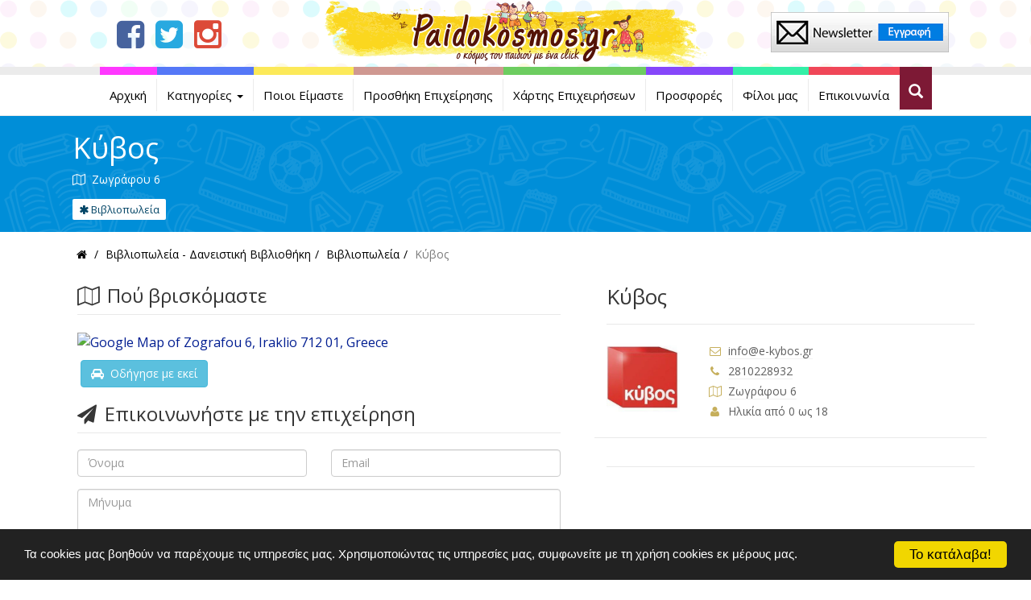

--- FILE ---
content_type: text/html; charset=UTF-8
request_url: https://www.paidokosmos.gr/kubos/1/57/503.xhtml
body_size: 10846
content:
<!DOCTYPE html>
<html lang="en">
<head>
<meta charset="utf-8">
<meta name="viewport" content="width=device-width, initial-scale=1, maximum-scale=1" />
<!-- 
<ints>
         ( @ @ ) 
  ....o00o.(_).o00o...
^^^^^^^^^^^^^^^^^^^^^^^^^
 Build on intsEngine 2.0 - Directory 1.0 
  Copyright by ints.gr   
     Babis Orfanos          
^^^^^^^^^^^^^^^^^^^^^^^^^
</ints>
--> 
<link rel="alternate" type="application/rss+xml" title="ints system rss" href="https://www.paidokosmos.gr/rss.php?l=1" /><meta name="description" content="Βιβλιοπωλείο Παιδόκοσμος" />
<meta name="keywords" content="βιβλιοπωλείο, εξωσχολικές δραστηριότητες Ηράκλειο Κρήτης , εξωσχολικές δραστηριότητες , εξωσχολικες δραστηριοτητες , εξωσχολικες δραστηριοτητες για παιδια δημοτικου ,αθλητικές δραστηριότητες Ηράκλειο Κρήτης , Φροντιστήριο Μέσης Εκπαίδευσης ,τα πάντα για τα παιδιά Κρήτη, παιδιά, παιδότοπος , paidokosmos , παιδόκοσμος ,  ωδεία , χορός , μπαλέτο , πολεμικές τέχνες , θεατρικό παιχνίδι , ζωγραφική, πρόσκοποι , χώροι πολλαπλής νοημοσύνης, δημιουργική απασχόληση ,αθλητικές δραστηριότητες , κολυμβητήριο , μπασκετ, ποδόσφαιρο , ιππασία , τένις , μπριτζ , ξιφασκία , ποδηλασία , κλασσικός αθλητισμός , στίβος , σκάκι, ιστιοπλοΐα, εκπαίδευση , φροντιστήριο ξένων γλωσσών , φροντιστήριο μέσης εκπαίδευσης , αγγλικά, γερμανικά, γαλλικά, ιταλικά, κινέζικα , ρώσικα, κέντρο ιδιαιτέρων μαθημάτων, ιδιαίτερα μαθήματα, ιδιωτικά σχολεία , παιδικοί σταθμοί, παιδότοποι , καφετέρια με παιδότοπο, ταβέρνα με παιδότοπο , βάφτιση , προσκλητήρια, μπομπονιέρες, βαφτιστικά ρούχα , χώροι εκδηλώσεων , κλόουν, μάγοι , μουσικοί ,Dj επαγγελματικός ήχος , φωτογραφία , βίντεο, μπαλόνια, πυροτεχνήματα, γιατρός, παιδίατρος ,παιδική ένδυση, παιδικά ρούχα , βρεφική ένδυση , βρεφικά ρούχα ,παιδικα παπούτσια, βρεφικά παπούτσια , διασκέδαση, απόδραση, βιβλιοπωλείο , παιχνίδια , ποδήλατο , παιδικό δωμάτιο , διακόσμηση , παιδί , χαρά , exosxolikes drastiriotites, exosxolikes drasthriotites " />
<title>Κύβος - Παιδόκοσμος - Βρείτε ότι Ψάχνετε για το Παιδί σας</title>
<meta name="COPYRIGHT" content="Copyright Παιδόκοσμος - Βρείτε ότι Ψάχνετε για το Παιδί σας - 2026. All rights reserved. " />
<meta name="AUTHOR" content="Παιδόκοσμος - Βρείτε ότι Ψάχνετε για το Παιδί σας" />
<meta name="GENERATOR" content="intsEngine V 2.0 - Directory 1.0" />
<meta name="RESOURCE-TYPE" content="DOCUMENT" />
<meta name="DISTRIBUTION" content="GLOBAL" />
<meta name="RATING" content="GENERAL" />
<meta name="REVISIT-AFTER" content="1 DAYS" />
<meta name="robots" content="index, follow" />
<!--CSS -->
<!-- Latest compiled and minified bootstrap CSS -->
<link rel="stylesheet" href="https://maxcdn.bootstrapcdn.com/bootstrap/3.3.5/css/bootstrap.min.css">
<!-- SIte CSS -->
<link href="https://www.paidokosmos.gr/templates/main/css/template.css?v=22" rel="stylesheet" type="text/css" media="all">
<link href="https://www.paidokosmos.gr/templates/main/css/main.css?v=22" rel="stylesheet" type="text/css" media="all">
<link href="https://www.paidokosmos.gr/templates/category/css/category.css?v=22" rel="stylesheet" type="text/css" media="all">
<link href="https://www.paidokosmos.gr/templates/content/css/slider.css" rel="stylesheet" type="text/css" media="all">

<!--JS -->
<script type="text/javascript" src="https://ajax.googleapis.com/ajax/libs/jquery/1.11.3/jquery.min.js"></script>
<!-- Latest compiled and minified bootstrap JavaScript -->
<script src="https://maxcdn.bootstrapcdn.com/bootstrap/3.3.5/js/bootstrap.min.js"></script>
<!-- Site JavaScript -->
<script type="text/javascript" src="https://www.paidokosmos.gr/templates/content/js/responsiveslides.min.js"></script>
<script type="text/javascript" src="https://www.paidokosmos.gr/templates/main/js/jquery.easy-autocomplete.min.js"></script>
<script type="text/javascript" src="https://www.paidokosmos.gr/templates/main/js/nouislider.min.js"></script>
<script type="text/javascript" src="https://www.paidokosmos.gr/templates/content/js/all_site.js"></script>
<script type="text/javascript" src="https://www.paidokosmos.gr/templates/content/js/all_functions.js"></script>

<!-- FONTAWESOME STYLE CSS -->
<link href="//maxcdn.bootstrapcdn.com/font-awesome/4.6.0/css/font-awesome.min.css" rel="stylesheet" />
<!-- GOOGLE FONT -->
<link href='https://fonts.googleapis.com/css?family=Open+Sans&amp;subset=latin,greek' rel='stylesheet' type='text/css'>

<!--FAVICON-->
<link rel="icon" href="https://www.paidokosmos.gr/templates/content/favicon.ico" type="image/x-icon">
<link rel="shortcut icon" href="https://www.paidokosmos.gr/templates/content/favicon.ico" type="image/x-icon" /><!-- facebook -->
<meta property="fb:app_id" content="966242223397117" />
<meta property="og:url" content="https://www.paidokosmos.gr/kubos/1/57/503.xhtml"/>
<meta property="og:type" content="article"/>
<meta property="og:title" content="Κύβος"/>
<meta property="og:description" content="Βιβλιοπωλείο"/>
<meta property="og:site_name" content="Βιβλιοπωλείο Παιδόκοσμος"/>
<meta property="og:image" content="https://www.paidokosmos.gr/images/paidokosmos_facebook_2018.jpg" />
</head>
<body>
<!-- Google tag (gtag.js) -->
<script async src="https://www.googletagmanager.com/gtag/js?id=G-WELQ5JTBVK"></script>
<script>
  window.dataLayer = window.dataLayer || [];
  function gtag(){dataLayer.push(arguments);}
  gtag('js', new Date());

  gtag('config', 'G-WELQ5JTBVK');
</script>
<div class="container-fluid allHeader">
<div class="container">
<div class="row header-top-bar">
<!-- HEADER-SOCIAL -->
<div class="col-md-3 header-social">
<ul class="list-inline">
<li><a href="https://www.facebook.com/paidokosmos.gr" target="_blank"><i class="fa fa-facebook-square"></i></a></li>
<li><a href="https://twitter.com/PaidokosmosGR" target="_blank"><i class="fa fa-twitter-square"></i></a></li>
<li><a href="https://www.instagram.com/paidokosmosdotgr/?hl=el" target="_blank" rel="noopener"><i class="fa fa-instagram"></i></a></li>
</ul>
</div>
<!-- HEADER-LOG0 -->
<div class="col-md-6 header-logo text-center">
<!--Box1-start-->
<a href="https://www.paidokosmos.gr/" title="Αρχική σελίδα "><img alt="Παιδόκοσμος - Ο κόσμος του παιδιού με ένα κλίκ" src="https://www.paidokosmos.gr/images/editor/UserFiles/Image/boxes/paidokosmos_logo_smal-min%202017.png" /></a>
<!--Box1-end-->
</div>
<!-- CALL TO ACTION -->
<div class="col-md-3 header-call-to-action">
<!--Box8-start-->
<a title="Εγγραφή στο Newsletter" class="iframe" href="https://paidokosmos.us11.list-manage.com/subscribe?u=4f6ee86006f6b2363f83ed9fb&amp;id=48624d8bba"><img alt="Paidokosmos - Newsletter" src="https://www.paidokosmos.gr/images/editor/UserFiles/Image/boxes/newsletter-top.png" /></a>
<!--Box8-end-->
</div>
</div>
</div>
</div>
<!-- EOF HEADER-TOP-BAR -->
<!--menu-->
<div class="container-fluid main-menu">
<div class="container">
<div class="row">
<div class="col-md-12">
<div class="top-menu">
<div id="navbar-top" class="navbar navbar-default">
<div class="navbar-header">
<p class="navbar-text visible-xs-inline-block"><span data-toggle="collapse" data-target=".navbar-collapse">Μενού Σελίδας</span></p>
<button type="button" class="navbar-toggle" data-toggle="collapse" data-target=".navbar-collapse">
<span class="icon-bar"></span>
<span class="icon-bar"></span>
<span class="icon-bar"></span>
</button>
</div>
<div class="navbar-collapse collapse">
<ul class="nav navbar-nav navbar-center">
<li class=" color1">
<a href="https://www.paidokosmos.gr/arxiki/1/37.html" >Αρχική</a>
</li>
<li class=" dropdown color2">
<a href="https://www.paidokosmos.gr/katigories/1/1.html"  class="dropdown-toggle" data-toggle="dropdown" role="button">Κατηγορίες <span class="caret"></span></a>
<ul class="dropdown-menu">
<li class=" color1">
<a href="https://www.paidokosmos.gr/ekswsxolikes-drastiriotites/1/2.xhtml" >Eξωσχολικές Δραστηριότητες</a>
</li>
<li class=" color3">
<a href="https://www.paidokosmos.gr/athlitikes-drastiriotites/1/3.xhtml" >Αθλητικές Δραστηριότητες</a>
</li>
<li class=" color5">
<a href="https://www.paidokosmos.gr/ekpaideusi/1/40.xhtml" >Εκπαίδευση</a>
</li>
<li class=" color7">
<a href="https://www.paidokosmos.gr/paidotopoi---estiasi-me-paidotopo/1/28.xhtml" >Παιδότοποι - Εστίαση με Παιδότοπο</a>
</li>
<li class=" color9">
<a href="https://www.paidokosmos.gr/ygeia/1/4.xhtml" >Υγεία</a>
</li>
<li class=" color11">
<a href="https://www.paidokosmos.gr/baftisi---paidiko-partu/1/27.xhtml" >Βάφτιση - Παιδικό Πάρτυ</a>
</li>
<li class=" color12">
<a href="https://www.paidokosmos.gr/paidiki---crefiki-endusi/1/23.xhtml" >Παιδική - Βρεφική Ένδυση</a>
</li>
<li class=" color1">
<a href="https://www.paidokosmos.gr/diaskedasi----apodrasi-sti-fusi/1/55.xhtml" >Διασκέδαση - Απόδραση στη Φύση</a>
</li>
<li class=" color2">
<a href="https://www.paidokosmos.gr/cibliopwleia/1/57.xhtml" >Βιβλιοπωλεία</a>
</li>
<li class=" color3">
<a href="https://www.paidokosmos.gr/paidiko-dwmatio---diakosmisi/1/58.xhtml" >Παιδικό Δωμάτιο - Διακόσμηση</a>
</li>
<li class=" color4">
<a href="https://www.paidokosmos.gr/radiofwnikoi-.-tileoptikoi-stathmoi/1/59.xhtml" >Ραδιοφωνικοί & Τηλεοπτικοί Σταθμοί</a>
</li>
<li class=" color5">
<a href="https://www.paidokosmos.gr/paixnidia---podilata/1/87.xhtml" >Παιχνίδια - Ποδήλατα</a>
</li>
<li class=" color6">
<a href="https://www.paidokosmos.gr/biologika-proionta/1/90.xhtml" >Βιολογικά Προϊόντα</a>
</li>
<li class=" color7">
<a href="https://www.paidokosmos.gr/1/6.business#pageTitle" >Επιχειρήσεις με προσφορές</a>
</li>
</ul>
</li>
<li class=" color3">
<a href="https://www.paidokosmos.gr/poioi-eimaste/1/10.html" >Ποιοι Είμαστε</a>
</li>
<li class=" color4">
<a href="https://www.paidokosmos.gr/prosthiki-epixeirisis/1/43.html" >Προσθήκη Επιχείρησης</a>
</li>
<li class=" color5">
<a href="https://www.paidokosmos.gr/xartis-epixeirisewn/1/40.html" >Χάρτης Επιχειρήσεων</a>
</li>
<li class=" color6">
<a href="https://www.paidokosmos.gr/1/6.business#pageTitle" >Προσφορές</a>
</li>
<li class=" color7">
<a href="https://www.paidokosmos.gr/filoi-mas/1/56.html" >Φίλοι μας</a>
</li>
<li class=" color8">
<a href="https://www.paidokosmos.gr/epikoinwnia/1/11.html" >Επικοινωνία</a>
</li>
<li class="color-search">
<button type="button" class="buttonsearch" id="buttonsearch">
<i class="glyphicon glyphicon-search openclosesearch"></i><i class="glyphicon glyphicon-remove openclosesearch" style="display:none"></i>
</button>
</li>
</ul>
</div>  
  
<div class="container searchbardiv" id="formsearch">
<form role="search" method="post" id="searchform"  >
<input type="text" id="provider-remote"  autocomplete="off" class="form-control"   >
</form>
</div>
       
</div>
</div>
</div>
</div>
</div>
</div>

<!-- TOP BUSSINESS IMAGE -->
<div class="businessPhoto">
<div class="businessPhotoGradient " style="background-color:#008ED8;">
<div class="container">
<div class="row">
<div class="col-md-12">
<div class="text-hover">
<div class="title-banner">
<h1>Κύβος</h1>
</div>

<div class="address-banner">
<span class="fa fa-map-o"></span>&nbsp;
Ζωγράφου 6</div>
<div class="category-banner">
<ul><li><a href="https://www.paidokosmos.gr/bibliopwleia/1/57.xhtml#cat57"><i class="fa fa-asterisk"></i> Βιβλιοπωλεία</a></li></ul></div>


</div>
</div>
</div>
</div>
</div>
</div>
<!-- EOF TOP BUSSINESS IMAGE -->
<div class="container-content">
<div class="container">
<div class="row hidden-xs hidden-sm">
<div class="col-md-12">
<ul id="crumbs" class="breadcrumb"  itemprop="breadcrumb">
<li itemscope itemtype="https://schema.org/ListItem">
<a href="https://www.paidokosmos.gr/" itemprop="url">
<span itemprop="name" style="display:none;">
</span>
<span class="fa fa-home"></span>
</a>
<meta itemprop="position" content="1" />
</li>
<li itemscope itemtype="https://schema.org/ListItem"><a itemprop="url" href="https://www.paidokosmos.gr/1/137.xhtml"><span itemprop="name">Βιβλιοπωλεία - Δανειστική Βιβλιοθήκη</span></a><meta itemprop="position" content="2" /></li><li itemscope itemtype="https://schema.org/ListItem"><a itemprop="url" href="https://www.paidokosmos.gr/1/57.xhtml"><span itemprop="name">Βιβλιοπωλεία</span></a><meta itemprop="position" content="2" /></li><li itemscope itemtype="https://schema.org/ListItem"><span itemprop="name">Κύβος</span><meta itemprop="position" content="2" /></li></ul></div>
</div>
</div>

<!-- CONTENT -->
<div class="container">
<div class="main-content">
<div class="row">
<div class="col-md-12">
<!--startPrint--> 
<div id="pagecontent"><div class="row businessDescription">
 	
<!-- The business Detail -->
<div class="col-md-5 businessDescDetail" itemscope itemtype="http://schema.org/LocalBusiness">
<h2 class="businessDescTiltle" itemprop="name">Κύβος</h2>
<div class="row infoBusiness text-center">
<div class="col-md-3 logoBusiness">
<img src="https://www.paidokosmos.gr/images/directory/business_logo/68b9a826abb51cb812806e79954afe25.jpg" alt="Κύβος" ><meta itemprop="image" content="https://www.paidokosmos.gr/images/directory/business_logo/68b9a826abb51cb812806e79954afe25.jpg"><br>
</div>
<div class="col-md-9 socialBusiness text-left">
<span class="fa fa-envelope-o"></span><span class="Noprint"><span id="e754309700">[javascript protected email address]</span><script type="text/javascript">/*<![CDATA[*/eval("var a=\"jaUdcMeJzvV6XlR5_o@x2f+D.BnL41SwKgHpuiZGyAY0tEIQhb-8s73rF9qWPNTmOkC\";var b=a.split(\"\").sort().join(\"\");var c=\"b3IrlEa8kYrWUQq\";var d=\"\";for(var e=0;e<c.length;e++)d+=b.charAt(a.indexOf(c.charAt(e)));document.getElementById(\"e754309700\").innerHTML=\"<a href=\\\"mailto:\"+d+\"\\\">\"+d+\"<\\/a>\"")/*]]>*/</script></span><meta itemprop="email" content="info@e-kybos.gr"><br><span class="fa fa-phone"></span><a href="tel:+302810228932">2810228932</a><meta itemprop="telephone" content="+302810228932"><span itemprop="address" itemscope itemtype="http://schema.org/PostalAddress">
<meta itemprop="streetAddress" content="Zografou 6, Iraklio 712 01, Greece"></span><br><span class="fa fa-map-o"></span><a href="https://maps.google.com/maps?key=AIzaSyCYITR91uP79RMTBrN-yNJRXcL76FMV42A&q=Zografou+6,+Iraklio+712+01,+Greece" target="_blank">Ζωγράφου 6</a><br><span class="fa fa-user"></span>Ηλικία&nbsp;από&nbsp;0&nbsp;ως&nbsp;18
<!-- Creates the bootstrap modal where the image will appear -->
<div class="modal fade Noprint" id="imagemodal" tabindex="-1" role="dialog" aria-labelledby="myModalLabel" aria-hidden="true">
<div class="modal-dialog">
<div class="modal-content">
<div class="modal-header">
<button type="button" class="close" data-dismiss="modal"><span aria-hidden="true">&times;</span><span class="sr-only">Close</span></button>
<h4 class="modal-title" id="myModalLabel">Qr Code - Scan</h4>
</div>
<div class="modal-body text-center">
<img id="imageresource" class="" src="#" alt="QR Code" style="height: auto;max-width: 100%;">
</div>
</div>
</div>
</div>
<script type="text/javascript">
$("#bsQrCode").on("click", function() {
$('#imagemodal').modal('show');
$('#imagemodal img').attr('src', $(this).attr('data-img-url')); 
// imagemodal is the id attribute assigned to the bootstrap modal, then i use the show function
});
</script>
</div>

</div>
<div class="descriptionBusiness">
</div>


</div>
<div class="col-md-7 businessDescLeft">
<!-- START business images -->
<div id="businessGallery">
</div>
<!-- EOF business images -->
<div class="located Noprint">
<h3><span class="fa fa-map-o"></span>Πού βρισκόμαστε</h3>
</div>
<div id="googleMap" class="Noprint">
<a href="https://maps.google.com/maps?key=AIzaSyCYITR91uP79RMTBrN-yNJRXcL76FMV42A&q=35.3371523,25.135096400000066" class="popiframe">
<img width="600" src="https://maps.googleapis.com/maps/api/staticmap?key=AIzaSyCYITR91uP79RMTBrN-yNJRXcL76FMV42A&center=35.3371523,25.135096400000066&zoom=12&scale=false&size=600x300&maptype=roadmap&format=png&visual_refresh=true&markers=icon:https://www.paidokosmos.gr/images/directory/googlemap/3b0f3a7735ec4de08ad3d4fad07b842c.png%7Cshadow:true%7C35.3371523,25.135096400000066" alt="Google Map of Zografou 6, Iraklio 712 01, Greece">
</a>
<div style="margin-top:10px;">
&nbsp;<a href="https://www.paidokosmos.gr/addons/directory/business-driveme.php?location=35.3371523,25.135096400000066" class="btn btn-info" target="_blank">
<i class="fa fa-car" aria-hidden="true"></i>&nbsp;&nbsp;Οδήγησε με εκεί</a>

</div>
</div>

<script src="https://www.google.com/recaptcha/api.js" async defer></script>
<div class="located Noprint">
<h3><span class="fa fa-paper-plane"></span>Επικοινωνήστε με την επιχείρηση</h3>
</div>
<div class="registration located Noprint">
<a name="form-info"></a>
<div class="form-info row">
<form action="#form-info" method="post">
<div class="form-group col-md-6">
<input type="text" required value="" placeholder="Όνομα" name="name" class="form-control" >
</div>
<div class="form-group col-md-6">
<input type="text" required value="" placeholder="Email" name="email" class="form-control" >
</div>
<div class="form-group col-md-12">
<textarea placeholder="Μήνυμα" required name="message" rows="3" class="form-control" ></textarea>
</div>
<div class="form-group col-md-12">
<div class="g-recaptcha" data-sitekey="6LcLsxQTAAAAAD1nygx5ENpvHl7kUkYD1fUmCfWv"></div>
</div>
<div class="form-group col-md-12">
<input type="submit" name="submit" value="Αποστολή φόρμας" class="btn btn-primary">
</div>
</form>
</div>	
		
</div>

</div>
</div>

<div class="row footerBusiness">
<div class="col-md-12 text-right prodPrint">
<!--Go back button-->
<!--Print this page-->

</div>
</div>
</div><!--endPrint--> 
</div>
</div>
</div>
</div>

<!--business carousel-->
<div class="container">
<div class="row hidden-xs hidden-sm">
<div class="col-md-12 text-center">
<hr class="linethrough-top">
<h3 class="sugested"><!--BoxHeader11-start-->
Δείτε και αυτό
<!--BoxHeader11-end-->
</h3>
</div>
<!--Box11-start-->
<div class="col-md-12 text-center">
<div class="carousel slide" id="storeList">
<div class="carousel-inner">
<div class="item active">
<div class="col-xs-3">
<div class="thumbnail_container">
<div class="thumbnailBox">
<a href="https://www.paidokosmos.gr/dimotiki-bibliothiki-ermionis---apostolos-gkatsos/1/137/931.xhtml">
<img src="https://www.paidokosmos.gr/images/directory/business_logo/82a629d74a6c5de217bffd80f2c2304b.jpg" alt="Δημοτική Βιβλιοθήκη Ερμιόνης - Απόστολος Γκάτσος" title="Δημοτική Βιβλιοθήκη Ερμιόνης - Απόστολος Γκάτσος" class="offerimage" ></a>
</div>
<div class="img-title">
<a href="https://www.paidokosmos.gr/dimotiki-bibliothiki-ermionis---apostolos-gkatsos/1/137/931.xhtml">
Δημοτική Βιβλιοθήκη Ερμιόνης - Απόστολος Γκάτσος</a>
</div>
</div>

</div>
</div>

<div class="item ">
<div class="col-xs-3">
<div class="thumbnail_container">
<div class="thumbnailBox">
<a href="https://www.paidokosmos.gr/xarwniti-iwanna---paidogastrenterologos/1/4/240.xhtml">
<img src="https://www.paidokosmos.gr/images/directory/business_logo/d17575b593d934c255ac65b365d029e0.jpg" alt="Χαρωνίτη Ιωάννα - Παιδογαστρεντερολόγος" title="Χαρωνίτη Ιωάννα - Παιδογαστρεντερολόγος" class="offerimage" ></a>
</div>
<div class="img-title">
<a href="https://www.paidokosmos.gr/xarwniti-iwanna---paidogastrenterologos/1/4/240.xhtml">
Χαρωνίτη Ιωάννα - Παιδογαστρεντερολόγος</a>
</div>
</div>

</div>
</div>

<div class="item ">
<div class="col-xs-3">
<div class="thumbnail_container">
<div class="thumbnailBox">
<a href="https://www.paidokosmos.gr/bujinkan-crete-dojo/1/3/289.xhtml">
<img src="https://www.paidokosmos.gr/images/directory/business_logo/4d8b4ecc2c34ae4fd681acb9bab5f54b.jpg" alt="Bujinkan Crete Dojo" title="Bujinkan Crete Dojo" class="offerimage" ></a>
</div>
<div class="img-title">
<a href="https://www.paidokosmos.gr/bujinkan-crete-dojo/1/3/289.xhtml">
Bujinkan Crete Dojo</a>
</div>
</div>

</div>
</div>

<div class="item ">
<div class="col-xs-3">
<div class="thumbnail_container">
<div class="thumbnailBox">
<a href="https://www.paidokosmos.gr/pursos/1/137/29.xhtml">
<img src="https://www.paidokosmos.gr/images/directory/business_logo/0133631c4ce556e3cb6bcb33dab21acb.jpg" alt="Πυρσός" title="Πυρσός" class="offerimage" ></a>
</div>
<div class="img-title">
<a href="https://www.paidokosmos.gr/pursos/1/137/29.xhtml">
Πυρσός</a>
</div>
</div>

</div>
</div>

<div class="item ">
<div class="col-xs-3">
<div class="thumbnail_container">
<div class="thumbnailBox">
<a href="https://www.paidokosmos.gr/fuente-dance-school/1/15/1243.xhtml">
<img src="https://www.paidokosmos.gr/images/directory/business_logo/2d54ee7513d2b28a816008b49087d1ce.jpg" alt="FUENTE DANCE SCHOOL" title="FUENTE DANCE SCHOOL" class="offerimage" ></a>
</div>
<div class="img-title">
<a href="https://www.paidokosmos.gr/fuente-dance-school/1/15/1243.xhtml">
FUENTE DANCE SCHOOL</a>
</div>
</div>

</div>
</div>

<div class="item ">
<div class="col-xs-3">
<div class="thumbnail_container">
<div class="thumbnailBox">
<a href="https://www.paidokosmos.gr/rinakaki-zaxaroula---logotherapeia/1/4/822.xhtml">
<img src="https://www.paidokosmos.gr/images/directory/business_logo/a6ec33e93ae1fdb23aeb5c2e5b21f858.jpg" alt="Ρινακάκη Ζαχαρούλα - Λογοθεραπεία" title="Ρινακάκη Ζαχαρούλα - Λογοθεραπεία" class="offerimage" ></a>
</div>
<div class="img-title">
<a href="https://www.paidokosmos.gr/rinakaki-zaxaroula---logotherapeia/1/4/822.xhtml">
Ρινακάκη Ζαχαρούλα - Λογοθεραπεία</a>
</div>
</div>

</div>
</div>

<div class="item ">
<div class="col-xs-3">
<div class="thumbnail_container">
<div class="thumbnailBox">
<a href="https://www.paidokosmos.gr/bibliopwleio-leksis/1/57/507.xhtml">
<img src="https://www.paidokosmos.gr/images/directory/business_logo/b4e14fbd6e99332feb78933310133198.jpg" alt="Βιβλιοπωλείο Λέξις" title="Βιβλιοπωλείο Λέξις" class="offerimage" ></a>
</div>
<div class="img-title">
<a href="https://www.paidokosmos.gr/bibliopwleio-leksis/1/57/507.xhtml">
Βιβλιοπωλείο Λέξις</a>
</div>
</div>

</div>
</div>

<div class="item ">
<div class="col-xs-3">
<div class="thumbnail_container">
<div class="thumbnailBox">
<a href="https://www.paidokosmos.gr/odusseas---ksulina-paixnidia/1/87/871.xhtml">
<img src="https://www.paidokosmos.gr/images/directory/business_logo/bb563760d7dc0bfcd9bcdb2276c651aa.jpg" alt="Οδυσσέας - Ξύλινα Παιχνίδια" title="Οδυσσέας - Ξύλινα Παιχνίδια" class="offerimage" ></a>
</div>
<div class="img-title">
<a href="https://www.paidokosmos.gr/odusseas---ksulina-paixnidia/1/87/871.xhtml">
Οδυσσέας - Ξύλινα Παιχνίδια</a>
</div>
</div>

</div>
</div>

<div class="item ">
<div class="col-xs-3">
<div class="thumbnail_container">
<div class="thumbnailBox">
<a href="https://www.paidokosmos.gr/megali-mousiki-bibliothiki-tis-ellados-..lilian-boudouri../1/137/998.xhtml">
<img src="https://www.paidokosmos.gr/images/directory/business_logo/ab2d4d34cb20964d2f9b2522086334e6.jpg" alt="Μεγάλη Μουσική Βιβλιοθήκη της Ελλάδος «Λίλιαν Βουδούρη»" title="Μεγάλη Μουσική Βιβλιοθήκη της Ελλάδος «Λίλιαν Βουδούρη»" class="offerimage" ></a>
</div>
<div class="img-title">
<a href="https://www.paidokosmos.gr/megali-mousiki-bibliothiki-tis-ellados-..lilian-boudouri../1/137/998.xhtml">
Μεγάλη Μουσική Βιβλιοθήκη της Ελλάδος «Λίλιαν Βουδούρη»</a>
</div>
</div>

</div>
</div>

<div class="item ">
<div class="col-xs-3">
<div class="thumbnail_container">
<div class="thumbnailBox">
<a href="https://www.paidokosmos.gr/sweet-gallery/1/27/678.xhtml">
<img src="https://www.paidokosmos.gr/images/directory/business_logo/9be3024e6738f37552f3b4bad14e0d61.jpg" alt="Sweet Gallery" title="Sweet Gallery" class="offerimage" ></a>
</div>
<div class="img-title">
<a href="https://www.paidokosmos.gr/sweet-gallery/1/27/678.xhtml">
Sweet Gallery</a>
</div>
</div>

</div>
</div>

<div class="item ">
<div class="col-xs-3">
<div class="thumbnail_container">
<div class="thumbnailBox">
<a href="https://www.paidokosmos.gr/biologika-dwra-tis-gis/1/90/1078.xhtml">
<img src="https://www.paidokosmos.gr/images/directory/business_logo/1389ba914628ea2baf292dc8278e3412.jpg" alt="Βιολογικά Δώρα της Γης" title="Βιολογικά Δώρα της Γης" class="offerimage" ></a>
</div>
<div class="img-title">
<a href="https://www.paidokosmos.gr/biologika-dwra-tis-gis/1/90/1078.xhtml">
Βιολογικά Δώρα της Γης</a>
</div>
</div>

</div>
</div>

<div class="item ">
<div class="col-xs-3">
<div class="thumbnail_container">
<div class="thumbnailBox">
<a href="https://www.paidokosmos.gr/bibliothiki-arguroupolis/1/137/989.xhtml">
<img src="https://www.paidokosmos.gr/images/directory/business_logo/27d85a1f60cf83dc71bd700d7a186516.jpg" alt="Βιβλιοθήκη Αργυρούπολης" title="Βιβλιοθήκη Αργυρούπολης" class="offerimage" ></a>
</div>
<div class="img-title">
<a href="https://www.paidokosmos.gr/bibliothiki-arguroupolis/1/137/989.xhtml">
Βιβλιοθήκη Αργυρούπολης</a>
</div>
</div>

</div>
</div>

<div class="item ">
<div class="col-xs-3">
<div class="thumbnail_container">
<div class="thumbnailBox">
<a href="https://www.paidokosmos.gr/diamantopoulou-zeta/1/4/236.xhtml">
<img src="https://www.paidokosmos.gr/images/directory/business_logo/1c874e8795eef94374ea15e0a46cbcee.jpg" alt="Διαμαντοπούλου Ζέτα" title="Διαμαντοπούλου Ζέτα" class="offerimage" ></a>
</div>
<div class="img-title">
<a href="https://www.paidokosmos.gr/diamantopoulou-zeta/1/4/236.xhtml">
Διαμαντοπούλου Ζέτα</a>
</div>
</div>

</div>
</div>

<div class="item ">
<div class="col-xs-3">
<div class="thumbnail_container">
<div class="thumbnailBox">
<a href="https://www.paidokosmos.gr/express-minas/1/87/104.xhtml">
<img src="https://www.paidokosmos.gr/images/directory/business_logo/2def32949049db1ccdee57b102b24cc4.jpg" alt="Express Μηνάς" title="Express Μηνάς" class="offerimage" ></a>
</div>
<div class="img-title">
<a href="https://www.paidokosmos.gr/express-minas/1/87/104.xhtml">
Express Μηνάς</a>
</div>
</div>

</div>
</div>

<div class="item ">
<div class="col-xs-3">
<div class="thumbnail_container">
<div class="thumbnailBox">
<a href="https://www.paidokosmos.gr/elia-kai-ladi/1/90/1050.xhtml">
<img src="https://www.paidokosmos.gr/images/directory/business_logo/a8ff3aeb28c70490e595bded515be773.jpg" alt="ελιά και λάδι" title="ελιά και λάδι" class="offerimage" ></a>
</div>
<div class="img-title">
<a href="https://www.paidokosmos.gr/elia-kai-ladi/1/90/1050.xhtml">
ελιά και λάδι</a>
</div>
</div>

</div>
</div>

<div class="item ">
<div class="col-xs-3">
<div class="thumbnail_container">
<div class="thumbnailBox">
<a href="https://www.paidokosmos.gr/liapaki---tsaggari/1/40/683.xhtml">
<img src="https://www.paidokosmos.gr/images/directory/business_logo/e5579c229b47de655b5dde793c720c83.png" alt="Λιαπάκη - Τσαγγάρη" title="Λιαπάκη - Τσαγγάρη" class="offerimage" ></a>
</div>
<div class="img-title">
<a href="https://www.paidokosmos.gr/liapaki---tsaggari/1/40/683.xhtml">
Λιαπάκη - Τσαγγάρη</a>
</div>
</div>

</div>
</div>

<div class="item ">
<div class="col-xs-3">
<div class="thumbnail_container">
<div class="thumbnailBox">
<a href="https://www.paidokosmos.gr/daneistiki-bibliothiki-politistikou-sullogou-platarias-thesprwtias/1/137/1003.xhtml">
<img src="https://www.paidokosmos.gr/images/directory/business_logo/932fd39864baee1f24deb7e2cc3f2251.jpg" alt="Δανειστική Βιβλιοθήκη Πολιτιστικού Συλλόγου Πλαταριάς Θεσπρωτίας" title="Δανειστική Βιβλιοθήκη Πολιτιστικού Συλλόγου Πλαταριάς Θεσπρωτίας" class="offerimage" ></a>
</div>
<div class="img-title">
<a href="https://www.paidokosmos.gr/daneistiki-bibliothiki-politistikou-sullogou-platarias-thesprwtias/1/137/1003.xhtml">
Δανειστική Βιβλιοθήκη Πολιτιστικού Συλλόγου Πλαταριάς Θεσπρωτίας</a>
</div>
</div>

</div>
</div>

<div class="item ">
<div class="col-xs-3">
<div class="thumbnail_container">
<div class="thumbnailBox">
<a href="https://www.paidokosmos.gr/syndidaskaleio/1/40/103.xhtml">
<img src="https://www.paidokosmos.gr/images/directory/business_logo/8243d83630e044570f4e6066ab7d43c3.jpg" alt="ΣΥΝΔΙΔΑΣΚΑΛΕΙΟ" title="ΣΥΝΔΙΔΑΣΚΑΛΕΙΟ" class="offerimage" ></a>
</div>
<div class="img-title">
<a href="https://www.paidokosmos.gr/syndidaskaleio/1/40/103.xhtml">
ΣΥΝΔΙΔΑΣΚΑΛΕΙΟ</a>
</div>
</div>

</div>
</div>

<div class="item ">
<div class="col-xs-3">
<div class="thumbnail_container">
<div class="thumbnailBox">
<a href="https://www.paidokosmos.gr/kobentareios-dimotiki-bibliothiki-kozanis/1/137/1033.xhtml">
<img src="https://www.paidokosmos.gr/images/directory/business_logo/c1df5303690e207400bcac7c65f82cb7.jpg" alt="Κοβεντάρειος Δημοτική Βιβλιοθήκη Κοζάνης" title="Κοβεντάρειος Δημοτική Βιβλιοθήκη Κοζάνης" class="offerimage" ></a>
</div>
<div class="img-title">
<a href="https://www.paidokosmos.gr/kobentareios-dimotiki-bibliothiki-kozanis/1/137/1033.xhtml">
Κοβεντάρειος Δημοτική Βιβλιοθήκη Κοζάνης</a>
</div>
</div>

</div>
</div>

<div class="item ">
<div class="col-xs-3">
<div class="thumbnail_container">
<div class="thumbnailBox">
<a href="https://www.paidokosmos.gr/agrili/1/90/1136.xhtml">
<img src="https://www.paidokosmos.gr/images/directory/business_logo/d85b1454a9408c455b4fcaec432ad9cd.jpg" alt="Αγρίλι" title="Αγρίλι" class="offerimage" ></a>
</div>
<div class="img-title">
<a href="https://www.paidokosmos.gr/agrili/1/90/1136.xhtml">
Αγρίλι</a>
</div>
</div>

</div>
</div>

</div><!--.carousel-inner-->
<a class="left carousel-control" href="#storeList" data-slide="prev"><i class="glyphicon glyphicon-chevron-left"></i></a>
<a class="right carousel-control" href="#storeList" data-slide="next"><i class="glyphicon glyphicon-chevron-right"></i></a>
</div><!--.storeList-->
</div>
</div>

<!--.container-->
<script type="text/javascript">
$('#storeList').carousel({
  interval: 4000
})

$('#storeList .item').each(function(){
  var next = $(this).next();
  if (!next.length) {
    next = $(this).siblings(':first');
  }
  next.children(':first-child').clone().appendTo($(this));
  
  for (var i=0;i<2;i++) {
    next=next.next();
    if (!next.length) {
    	next = $(this).siblings(':first');
  	}
    
    next.children(':first-child').clone().appendTo($(this));
  }
});
</script>
<!--Box11-end-->
<!--<div class="col-md-12">
<hr class="line-bottom">
</div>-->
</div>
</div>


<!-- start footer -->
<div class="before-footer">
<div class="container">
<div class="row">
<div class="col-md-5">
<h2><!--BoxHeader3-start-->
Σχετικά με εμάς
<!--BoxHeader3-end-->
</h2>
<!--Box3-start-->
<h5>Ο "Παιδόκοσμος" είναι μια νέα ιστοσελίδα που δραστηριοποιείται στη διαδικτυακή προβολή αποκλειστικά των επιχειρήσεων που ασχολούνται με υπηρεσίες και προϊόντα σχετικά με τα παιδιά. Ξεκινήσαμε από το Ηράκλειο Κρήτης και σκοπός μας είναι να επεκταθούμε σταδιακά σε όλη την Ελλάδα. Ανανεωνόμαστε συνεχώς καθώς καθημερινά προστίθενται νέες επιχειρήσεις.</h5>
<!--Box3-end-->
</div>
<div class="col-md-4">
<h2><!--BoxHeader4-start-->
Επικοινωνήστε μαζί μας
<!--BoxHeader4-end-->
</h2>
<!--Box4-start-->
 

<span class="fa fa-envelope-o"></span>&nbsp;<span id="e874455635">[javascript protected email address]</span><script type="text/javascript">/*<![CDATA[*/eval("var a=\"xHNY7Z4R6eUlGqgzM_o3CWSPf9ht+aAv1m5rBwsJuKkVF8Ejpi-.In02TQyX@OcdLbD\";var b=a.split(\"\").sort().join(\"\");var c=\"i0E2qTKiF2.2Xn2XNjy\";var d=\"\";for(var e=0;e<c.length;e++)d+=b.charAt(a.indexOf(c.charAt(e)));document.getElementById(\"e874455635\").innerHTML=\"<a href=\\\"mailto:\"+d+\"\\\">\"+d+\"<\\/a>\"")/*]]>*/</script><br /><strong><a href="https://paidokosmos.us11.list-manage.com/subscribe?u=4f6ee86006f6b2363f83ed9fb&amp;id=48624d8bba" class="iframe"><span class="fa fa-newspaper-o"></span> Εγγραφή στο Newsletter</a></strong>
<!--Box4-end-->
</div>
<div class="col-md-3">
<h2><!--BoxHeader5-start-->
Social Links
<!--BoxHeader5-end-->
</h2>
<!--Box5-start-->
<ul class="social-links nav nav-pills">
<li><a href="https://www.facebook.com/paidokosmos.gr/?fref=ts" target="_blank" rel="noopener"><i class="fa fa-facebook"></i></a></li>
<li><a href="https://twitter.com/PaidokosmosGR" target="_blank" rel="noopener"><i class="fa fa-twitter"></i></a></li>
<li><a href="https://www.instagram.com/paidokosmosdotgr/?hl=el" target="_blank" rel="noopener"><i class="fa fa-instagram"></i></a></li>
</ul>
<!--Box5-end-->
</div>
</div>
</div>
</div>
<!-- footer -->
<div class="footer">
<div class="container">
<div class="row">
<div class="col-md-4 text-left">
<a target="_blank" href="https://www.ints.gr" class="hidden-xs hidden-sm">
<span style="display:none;">Κατασκευή ιστοσελίδων Ints</span>
<img src="https://www.paidokosmos.gr/images/site/ints_small.png" alt="Κατασκευή ιστοσελίδων Ints" title="Κατασκευή ιστοσελίδων Ints" class="grayscale">
</a>&nbsp;&nbsp;
<a href="https://www.paidokosmos.gr/">paidokosmos.gr</a> © 2026 All rights reserved.
</div>
<div class="col-md-8 text-right">
<!--Box6-start-->
<ul class="nav nav-pills">
<li><a href="https://www.paidokosmos.gr/">Αρχική</a></li>
<li><a href="https://www.paidokosmos.gr/prosthiki-epixeirisis/1/43.html">Προσθήκη επιχείρησης</a></li>
<li><a href="https://www.paidokosmos.gr/oroi-xrisis/1/38.html">Οροι χρήσης</a></li>
<li><a href="https://www.paidokosmos.gr/epikoinwniste-mazi-mas/1/11.html">Επικοινωνία</a></li>
</ul>
<!--Box6-end-->
</div>
</div>
</div>
</div>


<div id="adminLogin" class="hidden-xs hidden-sm">
<a href="https://www.paidokosmos.gr/admin/index.php" id="srollover" target="_blank" title="Admin">
<i class="fa fa-lock"></i>
</a>
</div>
<div id="toTop" class="hidden-xs hidden-sm">
<i class="fa fa-angle-up"></i>
</div>

<script type="text/javascript">
$(document).ready(function() {
var options = {
url: function(phrase) {return "https://www.paidokosmos.gr/addons/directory/a-search.php?lang=1&phrase=" + phrase + "&format=json";},
placeholder: "Παρακαλώ συμπληρώστε μια λέξη για αναζήτηση...",
getValue: "text",

//custom template
template: {
type: "custom",
fields: { 
link: "golink"
},
method: function(value, item) {
return "<a href='" + item.golink + "'><img src='" + item.icon + "'>" + value + " - <span> " + item.desc + "</span></a>" ;
}
},

list: {
maxNumberOfElements: 12,	
sort: {enabled: true},
match: {enabled: false}
}
};

$("#provider-remote").easyAutocomplete(options);
});
</script>

<!-- =====================================Begin Cookie plugin=========================================  -->
<script type='text/javascript'>
$(document).ready(function() {	
//setTimeout(function(){ $('.cookie_banner-wrapper').fadeOut() }, 3000);
$(".cookie_btn_accept_all").click(function() {
$(".cookie_banner-wrapper").fadeOut('fast');
	SetCookie('eucookie','eucookie',365*10)
});
	
});
</script>
<div class="cookie_banner-wrapper "><div class="cookie_banner cookie_container cookie_container--open"><a href="#"  onclick="return false;" class="cookie_btn cookie_btn_accept_all">Το κατάλαβα!</a><p class="cookie_message">Τα cookies μας βοηθούν να παρέχουμε τις υπηρεσίες μας. Χρησιμοποιώντας τις υπηρεσίες μας, συμφωνείτε με τη χρήση cookies εκ μέρους μας. </p></div></div>
<script type="text/javascript">
function SetCookie(c_name,value,expiredays)
{
var exdate=new Date()
exdate.setDate(exdate.getDate()+expiredays)
document.cookie=c_name+ "=" +escape(value)+";path=/"+((expiredays==null) ? "" : ";expires="+exdate.toUTCString())
}
</script>
<style type="text/css">
.cookie_banner-wrapper {
	z-index:99001;
	position:relative
}

.cookie_container .cookie_btn {
	cursor:pointer;
	text-align:center;
	font-size:0.6em;
	transition:font-size 200ms;
	line-height:1em
}
.cookie_container .cookie_message {
	font-size:0.6em;
	transition:font-size 200ms;
	margin:0;
	padding:0;
	line-height:1.5em
}

.cookie_container .cookie_logo:hover,.cookie_container .cookie_logo:active {
	opacity:1
}
@media screen and (min-width: 500px) {
	.cookie_container .cookie_btn {
		font-size:0.8em
	}
	.cookie_container .cookie_message {
		font-size:0.8em
	}
}
@media screen and (min-width: 768px) {
	.cookie_container .cookie_btn {
		font-size:1em
	}
	.cookie_container .cookie_message {
		font-size:1em;
		line-height:1em
	}
}
@media screen and (min-width: 992px) {
	.cookie_container .cookie_message {
		font-size:1em
	}
}
@media print {
	.cookie_banner-wrapper,.cookie_container {
		display:none
	}
}
.cookie_container {
	position:fixed;
	left:0;
	right:0;
	bottom:0;
	overflow:hidden;
	padding:10px
}
.cookie_container .cookie_btn {
	padding:8px 10px;
	background-color:#f1d600;
	cursor:pointer;
	transition:font-size 200ms;
	text-align:center;
	font-size:0.6em;
	display:block;
	width:33%;
	margin-left:10px;
	float:right;
	max-width:140px
}
.cookie_container .cookie_message {
	transition:font-size 200ms;
	font-size:0.6em;
	display:block
}
@media screen and (min-width: 500px) {
	.cookie_container .cookie_btn {
		font-size:0.8em
	}
	.cookie_container .cookie_message {
		margin-top:0.5em;
		font-size:0.8em
	}
}
@media screen and (min-width: 768px) {
	.cookie_container {
		padding:15px 30px 15px
	}
	.cookie_container .cookie_btn {
		font-size:1em;
		padding:8px 15px
	}
	.cookie_container .cookie_message {
		font-size:1em
	}
}
@media screen and (min-width: 992px) {
	.cookie_container .cookie_message {
		font-size:0.9em
	}
}
.cookie_container {
	background:#222;
	color:#fff;
	font-size:17px;
	font-family:Helvetica, Arial;
	box-sizing:border-box
}
.cookie_container ::-moz-selection {
	background:#ff5e99;
	color:#fff;
	text-shadow:none
}
.cookie_container .cookie_btn,.cookie_container .cookie_btn:visited {
	color:#000;
	background-color:#f1d600;
	transition:background 200ms ease-in-out,color 200ms ease-in-out,box-shadow 200ms ease-in-out;
	-webkit-transition:background 200ms ease-in-out,color 200ms ease-in-out,box-shadow 200ms ease-in-out;
	border-radius:5px;
	-webkit-border-radius:5px
}
.cookie_container .cookie_btn:hover,.cookie_container .cookie_btn:active {
	background-color:#fff;
	color:#000
}
.cookie_container a,.cookie_container a:visited {
	text-decoration:none;
	color:#31a8f0;
	transition:200ms color
}
.cookie_container a:hover,.cookie_container a:active {
	color:#b2f7ff
}
@-webkit-keyframes slideUp {
	0% {
		-webkit-transform:translateY(66px);
		transform:translateY(66px)
	}
	100% {
		-webkit-transform:translateY(0);
		transform:translateY(0)
	}
}
@keyframes slideUp {
	0% {
		-webkit-transform:translateY(66px);
		-ms-transform:translateY(66px);
		transform:translateY(66px)
	}
	100% {
		-webkit-transform:translateY(0);
		-ms-transform:translateY(0);
		transform:translateY(0)
	}
}
.cookie_container,.cookie_message,.cookie_btn {
	animation-duration:0.8s;
	-webkit-animation-duration:0.8s;
	-moz-animation-duration:0.8s;
	-o-animation-duration:0.8s;
	-webkit-animation-name:slideUp;
	animation-name:slideUp
}

</style>
<!-- ========================================EOF Cookie plugin===================================================== -->

</body>
</html>

--- FILE ---
content_type: text/html; charset=utf-8
request_url: https://www.google.com/recaptcha/api2/anchor?ar=1&k=6LcLsxQTAAAAAD1nygx5ENpvHl7kUkYD1fUmCfWv&co=aHR0cHM6Ly93d3cucGFpZG9rb3Ntb3MuZ3I6NDQz&hl=en&v=N67nZn4AqZkNcbeMu4prBgzg&size=normal&anchor-ms=20000&execute-ms=30000&cb=rha04zsdwo3d
body_size: 49365
content:
<!DOCTYPE HTML><html dir="ltr" lang="en"><head><meta http-equiv="Content-Type" content="text/html; charset=UTF-8">
<meta http-equiv="X-UA-Compatible" content="IE=edge">
<title>reCAPTCHA</title>
<style type="text/css">
/* cyrillic-ext */
@font-face {
  font-family: 'Roboto';
  font-style: normal;
  font-weight: 400;
  font-stretch: 100%;
  src: url(//fonts.gstatic.com/s/roboto/v48/KFO7CnqEu92Fr1ME7kSn66aGLdTylUAMa3GUBHMdazTgWw.woff2) format('woff2');
  unicode-range: U+0460-052F, U+1C80-1C8A, U+20B4, U+2DE0-2DFF, U+A640-A69F, U+FE2E-FE2F;
}
/* cyrillic */
@font-face {
  font-family: 'Roboto';
  font-style: normal;
  font-weight: 400;
  font-stretch: 100%;
  src: url(//fonts.gstatic.com/s/roboto/v48/KFO7CnqEu92Fr1ME7kSn66aGLdTylUAMa3iUBHMdazTgWw.woff2) format('woff2');
  unicode-range: U+0301, U+0400-045F, U+0490-0491, U+04B0-04B1, U+2116;
}
/* greek-ext */
@font-face {
  font-family: 'Roboto';
  font-style: normal;
  font-weight: 400;
  font-stretch: 100%;
  src: url(//fonts.gstatic.com/s/roboto/v48/KFO7CnqEu92Fr1ME7kSn66aGLdTylUAMa3CUBHMdazTgWw.woff2) format('woff2');
  unicode-range: U+1F00-1FFF;
}
/* greek */
@font-face {
  font-family: 'Roboto';
  font-style: normal;
  font-weight: 400;
  font-stretch: 100%;
  src: url(//fonts.gstatic.com/s/roboto/v48/KFO7CnqEu92Fr1ME7kSn66aGLdTylUAMa3-UBHMdazTgWw.woff2) format('woff2');
  unicode-range: U+0370-0377, U+037A-037F, U+0384-038A, U+038C, U+038E-03A1, U+03A3-03FF;
}
/* math */
@font-face {
  font-family: 'Roboto';
  font-style: normal;
  font-weight: 400;
  font-stretch: 100%;
  src: url(//fonts.gstatic.com/s/roboto/v48/KFO7CnqEu92Fr1ME7kSn66aGLdTylUAMawCUBHMdazTgWw.woff2) format('woff2');
  unicode-range: U+0302-0303, U+0305, U+0307-0308, U+0310, U+0312, U+0315, U+031A, U+0326-0327, U+032C, U+032F-0330, U+0332-0333, U+0338, U+033A, U+0346, U+034D, U+0391-03A1, U+03A3-03A9, U+03B1-03C9, U+03D1, U+03D5-03D6, U+03F0-03F1, U+03F4-03F5, U+2016-2017, U+2034-2038, U+203C, U+2040, U+2043, U+2047, U+2050, U+2057, U+205F, U+2070-2071, U+2074-208E, U+2090-209C, U+20D0-20DC, U+20E1, U+20E5-20EF, U+2100-2112, U+2114-2115, U+2117-2121, U+2123-214F, U+2190, U+2192, U+2194-21AE, U+21B0-21E5, U+21F1-21F2, U+21F4-2211, U+2213-2214, U+2216-22FF, U+2308-230B, U+2310, U+2319, U+231C-2321, U+2336-237A, U+237C, U+2395, U+239B-23B7, U+23D0, U+23DC-23E1, U+2474-2475, U+25AF, U+25B3, U+25B7, U+25BD, U+25C1, U+25CA, U+25CC, U+25FB, U+266D-266F, U+27C0-27FF, U+2900-2AFF, U+2B0E-2B11, U+2B30-2B4C, U+2BFE, U+3030, U+FF5B, U+FF5D, U+1D400-1D7FF, U+1EE00-1EEFF;
}
/* symbols */
@font-face {
  font-family: 'Roboto';
  font-style: normal;
  font-weight: 400;
  font-stretch: 100%;
  src: url(//fonts.gstatic.com/s/roboto/v48/KFO7CnqEu92Fr1ME7kSn66aGLdTylUAMaxKUBHMdazTgWw.woff2) format('woff2');
  unicode-range: U+0001-000C, U+000E-001F, U+007F-009F, U+20DD-20E0, U+20E2-20E4, U+2150-218F, U+2190, U+2192, U+2194-2199, U+21AF, U+21E6-21F0, U+21F3, U+2218-2219, U+2299, U+22C4-22C6, U+2300-243F, U+2440-244A, U+2460-24FF, U+25A0-27BF, U+2800-28FF, U+2921-2922, U+2981, U+29BF, U+29EB, U+2B00-2BFF, U+4DC0-4DFF, U+FFF9-FFFB, U+10140-1018E, U+10190-1019C, U+101A0, U+101D0-101FD, U+102E0-102FB, U+10E60-10E7E, U+1D2C0-1D2D3, U+1D2E0-1D37F, U+1F000-1F0FF, U+1F100-1F1AD, U+1F1E6-1F1FF, U+1F30D-1F30F, U+1F315, U+1F31C, U+1F31E, U+1F320-1F32C, U+1F336, U+1F378, U+1F37D, U+1F382, U+1F393-1F39F, U+1F3A7-1F3A8, U+1F3AC-1F3AF, U+1F3C2, U+1F3C4-1F3C6, U+1F3CA-1F3CE, U+1F3D4-1F3E0, U+1F3ED, U+1F3F1-1F3F3, U+1F3F5-1F3F7, U+1F408, U+1F415, U+1F41F, U+1F426, U+1F43F, U+1F441-1F442, U+1F444, U+1F446-1F449, U+1F44C-1F44E, U+1F453, U+1F46A, U+1F47D, U+1F4A3, U+1F4B0, U+1F4B3, U+1F4B9, U+1F4BB, U+1F4BF, U+1F4C8-1F4CB, U+1F4D6, U+1F4DA, U+1F4DF, U+1F4E3-1F4E6, U+1F4EA-1F4ED, U+1F4F7, U+1F4F9-1F4FB, U+1F4FD-1F4FE, U+1F503, U+1F507-1F50B, U+1F50D, U+1F512-1F513, U+1F53E-1F54A, U+1F54F-1F5FA, U+1F610, U+1F650-1F67F, U+1F687, U+1F68D, U+1F691, U+1F694, U+1F698, U+1F6AD, U+1F6B2, U+1F6B9-1F6BA, U+1F6BC, U+1F6C6-1F6CF, U+1F6D3-1F6D7, U+1F6E0-1F6EA, U+1F6F0-1F6F3, U+1F6F7-1F6FC, U+1F700-1F7FF, U+1F800-1F80B, U+1F810-1F847, U+1F850-1F859, U+1F860-1F887, U+1F890-1F8AD, U+1F8B0-1F8BB, U+1F8C0-1F8C1, U+1F900-1F90B, U+1F93B, U+1F946, U+1F984, U+1F996, U+1F9E9, U+1FA00-1FA6F, U+1FA70-1FA7C, U+1FA80-1FA89, U+1FA8F-1FAC6, U+1FACE-1FADC, U+1FADF-1FAE9, U+1FAF0-1FAF8, U+1FB00-1FBFF;
}
/* vietnamese */
@font-face {
  font-family: 'Roboto';
  font-style: normal;
  font-weight: 400;
  font-stretch: 100%;
  src: url(//fonts.gstatic.com/s/roboto/v48/KFO7CnqEu92Fr1ME7kSn66aGLdTylUAMa3OUBHMdazTgWw.woff2) format('woff2');
  unicode-range: U+0102-0103, U+0110-0111, U+0128-0129, U+0168-0169, U+01A0-01A1, U+01AF-01B0, U+0300-0301, U+0303-0304, U+0308-0309, U+0323, U+0329, U+1EA0-1EF9, U+20AB;
}
/* latin-ext */
@font-face {
  font-family: 'Roboto';
  font-style: normal;
  font-weight: 400;
  font-stretch: 100%;
  src: url(//fonts.gstatic.com/s/roboto/v48/KFO7CnqEu92Fr1ME7kSn66aGLdTylUAMa3KUBHMdazTgWw.woff2) format('woff2');
  unicode-range: U+0100-02BA, U+02BD-02C5, U+02C7-02CC, U+02CE-02D7, U+02DD-02FF, U+0304, U+0308, U+0329, U+1D00-1DBF, U+1E00-1E9F, U+1EF2-1EFF, U+2020, U+20A0-20AB, U+20AD-20C0, U+2113, U+2C60-2C7F, U+A720-A7FF;
}
/* latin */
@font-face {
  font-family: 'Roboto';
  font-style: normal;
  font-weight: 400;
  font-stretch: 100%;
  src: url(//fonts.gstatic.com/s/roboto/v48/KFO7CnqEu92Fr1ME7kSn66aGLdTylUAMa3yUBHMdazQ.woff2) format('woff2');
  unicode-range: U+0000-00FF, U+0131, U+0152-0153, U+02BB-02BC, U+02C6, U+02DA, U+02DC, U+0304, U+0308, U+0329, U+2000-206F, U+20AC, U+2122, U+2191, U+2193, U+2212, U+2215, U+FEFF, U+FFFD;
}
/* cyrillic-ext */
@font-face {
  font-family: 'Roboto';
  font-style: normal;
  font-weight: 500;
  font-stretch: 100%;
  src: url(//fonts.gstatic.com/s/roboto/v48/KFO7CnqEu92Fr1ME7kSn66aGLdTylUAMa3GUBHMdazTgWw.woff2) format('woff2');
  unicode-range: U+0460-052F, U+1C80-1C8A, U+20B4, U+2DE0-2DFF, U+A640-A69F, U+FE2E-FE2F;
}
/* cyrillic */
@font-face {
  font-family: 'Roboto';
  font-style: normal;
  font-weight: 500;
  font-stretch: 100%;
  src: url(//fonts.gstatic.com/s/roboto/v48/KFO7CnqEu92Fr1ME7kSn66aGLdTylUAMa3iUBHMdazTgWw.woff2) format('woff2');
  unicode-range: U+0301, U+0400-045F, U+0490-0491, U+04B0-04B1, U+2116;
}
/* greek-ext */
@font-face {
  font-family: 'Roboto';
  font-style: normal;
  font-weight: 500;
  font-stretch: 100%;
  src: url(//fonts.gstatic.com/s/roboto/v48/KFO7CnqEu92Fr1ME7kSn66aGLdTylUAMa3CUBHMdazTgWw.woff2) format('woff2');
  unicode-range: U+1F00-1FFF;
}
/* greek */
@font-face {
  font-family: 'Roboto';
  font-style: normal;
  font-weight: 500;
  font-stretch: 100%;
  src: url(//fonts.gstatic.com/s/roboto/v48/KFO7CnqEu92Fr1ME7kSn66aGLdTylUAMa3-UBHMdazTgWw.woff2) format('woff2');
  unicode-range: U+0370-0377, U+037A-037F, U+0384-038A, U+038C, U+038E-03A1, U+03A3-03FF;
}
/* math */
@font-face {
  font-family: 'Roboto';
  font-style: normal;
  font-weight: 500;
  font-stretch: 100%;
  src: url(//fonts.gstatic.com/s/roboto/v48/KFO7CnqEu92Fr1ME7kSn66aGLdTylUAMawCUBHMdazTgWw.woff2) format('woff2');
  unicode-range: U+0302-0303, U+0305, U+0307-0308, U+0310, U+0312, U+0315, U+031A, U+0326-0327, U+032C, U+032F-0330, U+0332-0333, U+0338, U+033A, U+0346, U+034D, U+0391-03A1, U+03A3-03A9, U+03B1-03C9, U+03D1, U+03D5-03D6, U+03F0-03F1, U+03F4-03F5, U+2016-2017, U+2034-2038, U+203C, U+2040, U+2043, U+2047, U+2050, U+2057, U+205F, U+2070-2071, U+2074-208E, U+2090-209C, U+20D0-20DC, U+20E1, U+20E5-20EF, U+2100-2112, U+2114-2115, U+2117-2121, U+2123-214F, U+2190, U+2192, U+2194-21AE, U+21B0-21E5, U+21F1-21F2, U+21F4-2211, U+2213-2214, U+2216-22FF, U+2308-230B, U+2310, U+2319, U+231C-2321, U+2336-237A, U+237C, U+2395, U+239B-23B7, U+23D0, U+23DC-23E1, U+2474-2475, U+25AF, U+25B3, U+25B7, U+25BD, U+25C1, U+25CA, U+25CC, U+25FB, U+266D-266F, U+27C0-27FF, U+2900-2AFF, U+2B0E-2B11, U+2B30-2B4C, U+2BFE, U+3030, U+FF5B, U+FF5D, U+1D400-1D7FF, U+1EE00-1EEFF;
}
/* symbols */
@font-face {
  font-family: 'Roboto';
  font-style: normal;
  font-weight: 500;
  font-stretch: 100%;
  src: url(//fonts.gstatic.com/s/roboto/v48/KFO7CnqEu92Fr1ME7kSn66aGLdTylUAMaxKUBHMdazTgWw.woff2) format('woff2');
  unicode-range: U+0001-000C, U+000E-001F, U+007F-009F, U+20DD-20E0, U+20E2-20E4, U+2150-218F, U+2190, U+2192, U+2194-2199, U+21AF, U+21E6-21F0, U+21F3, U+2218-2219, U+2299, U+22C4-22C6, U+2300-243F, U+2440-244A, U+2460-24FF, U+25A0-27BF, U+2800-28FF, U+2921-2922, U+2981, U+29BF, U+29EB, U+2B00-2BFF, U+4DC0-4DFF, U+FFF9-FFFB, U+10140-1018E, U+10190-1019C, U+101A0, U+101D0-101FD, U+102E0-102FB, U+10E60-10E7E, U+1D2C0-1D2D3, U+1D2E0-1D37F, U+1F000-1F0FF, U+1F100-1F1AD, U+1F1E6-1F1FF, U+1F30D-1F30F, U+1F315, U+1F31C, U+1F31E, U+1F320-1F32C, U+1F336, U+1F378, U+1F37D, U+1F382, U+1F393-1F39F, U+1F3A7-1F3A8, U+1F3AC-1F3AF, U+1F3C2, U+1F3C4-1F3C6, U+1F3CA-1F3CE, U+1F3D4-1F3E0, U+1F3ED, U+1F3F1-1F3F3, U+1F3F5-1F3F7, U+1F408, U+1F415, U+1F41F, U+1F426, U+1F43F, U+1F441-1F442, U+1F444, U+1F446-1F449, U+1F44C-1F44E, U+1F453, U+1F46A, U+1F47D, U+1F4A3, U+1F4B0, U+1F4B3, U+1F4B9, U+1F4BB, U+1F4BF, U+1F4C8-1F4CB, U+1F4D6, U+1F4DA, U+1F4DF, U+1F4E3-1F4E6, U+1F4EA-1F4ED, U+1F4F7, U+1F4F9-1F4FB, U+1F4FD-1F4FE, U+1F503, U+1F507-1F50B, U+1F50D, U+1F512-1F513, U+1F53E-1F54A, U+1F54F-1F5FA, U+1F610, U+1F650-1F67F, U+1F687, U+1F68D, U+1F691, U+1F694, U+1F698, U+1F6AD, U+1F6B2, U+1F6B9-1F6BA, U+1F6BC, U+1F6C6-1F6CF, U+1F6D3-1F6D7, U+1F6E0-1F6EA, U+1F6F0-1F6F3, U+1F6F7-1F6FC, U+1F700-1F7FF, U+1F800-1F80B, U+1F810-1F847, U+1F850-1F859, U+1F860-1F887, U+1F890-1F8AD, U+1F8B0-1F8BB, U+1F8C0-1F8C1, U+1F900-1F90B, U+1F93B, U+1F946, U+1F984, U+1F996, U+1F9E9, U+1FA00-1FA6F, U+1FA70-1FA7C, U+1FA80-1FA89, U+1FA8F-1FAC6, U+1FACE-1FADC, U+1FADF-1FAE9, U+1FAF0-1FAF8, U+1FB00-1FBFF;
}
/* vietnamese */
@font-face {
  font-family: 'Roboto';
  font-style: normal;
  font-weight: 500;
  font-stretch: 100%;
  src: url(//fonts.gstatic.com/s/roboto/v48/KFO7CnqEu92Fr1ME7kSn66aGLdTylUAMa3OUBHMdazTgWw.woff2) format('woff2');
  unicode-range: U+0102-0103, U+0110-0111, U+0128-0129, U+0168-0169, U+01A0-01A1, U+01AF-01B0, U+0300-0301, U+0303-0304, U+0308-0309, U+0323, U+0329, U+1EA0-1EF9, U+20AB;
}
/* latin-ext */
@font-face {
  font-family: 'Roboto';
  font-style: normal;
  font-weight: 500;
  font-stretch: 100%;
  src: url(//fonts.gstatic.com/s/roboto/v48/KFO7CnqEu92Fr1ME7kSn66aGLdTylUAMa3KUBHMdazTgWw.woff2) format('woff2');
  unicode-range: U+0100-02BA, U+02BD-02C5, U+02C7-02CC, U+02CE-02D7, U+02DD-02FF, U+0304, U+0308, U+0329, U+1D00-1DBF, U+1E00-1E9F, U+1EF2-1EFF, U+2020, U+20A0-20AB, U+20AD-20C0, U+2113, U+2C60-2C7F, U+A720-A7FF;
}
/* latin */
@font-face {
  font-family: 'Roboto';
  font-style: normal;
  font-weight: 500;
  font-stretch: 100%;
  src: url(//fonts.gstatic.com/s/roboto/v48/KFO7CnqEu92Fr1ME7kSn66aGLdTylUAMa3yUBHMdazQ.woff2) format('woff2');
  unicode-range: U+0000-00FF, U+0131, U+0152-0153, U+02BB-02BC, U+02C6, U+02DA, U+02DC, U+0304, U+0308, U+0329, U+2000-206F, U+20AC, U+2122, U+2191, U+2193, U+2212, U+2215, U+FEFF, U+FFFD;
}
/* cyrillic-ext */
@font-face {
  font-family: 'Roboto';
  font-style: normal;
  font-weight: 900;
  font-stretch: 100%;
  src: url(//fonts.gstatic.com/s/roboto/v48/KFO7CnqEu92Fr1ME7kSn66aGLdTylUAMa3GUBHMdazTgWw.woff2) format('woff2');
  unicode-range: U+0460-052F, U+1C80-1C8A, U+20B4, U+2DE0-2DFF, U+A640-A69F, U+FE2E-FE2F;
}
/* cyrillic */
@font-face {
  font-family: 'Roboto';
  font-style: normal;
  font-weight: 900;
  font-stretch: 100%;
  src: url(//fonts.gstatic.com/s/roboto/v48/KFO7CnqEu92Fr1ME7kSn66aGLdTylUAMa3iUBHMdazTgWw.woff2) format('woff2');
  unicode-range: U+0301, U+0400-045F, U+0490-0491, U+04B0-04B1, U+2116;
}
/* greek-ext */
@font-face {
  font-family: 'Roboto';
  font-style: normal;
  font-weight: 900;
  font-stretch: 100%;
  src: url(//fonts.gstatic.com/s/roboto/v48/KFO7CnqEu92Fr1ME7kSn66aGLdTylUAMa3CUBHMdazTgWw.woff2) format('woff2');
  unicode-range: U+1F00-1FFF;
}
/* greek */
@font-face {
  font-family: 'Roboto';
  font-style: normal;
  font-weight: 900;
  font-stretch: 100%;
  src: url(//fonts.gstatic.com/s/roboto/v48/KFO7CnqEu92Fr1ME7kSn66aGLdTylUAMa3-UBHMdazTgWw.woff2) format('woff2');
  unicode-range: U+0370-0377, U+037A-037F, U+0384-038A, U+038C, U+038E-03A1, U+03A3-03FF;
}
/* math */
@font-face {
  font-family: 'Roboto';
  font-style: normal;
  font-weight: 900;
  font-stretch: 100%;
  src: url(//fonts.gstatic.com/s/roboto/v48/KFO7CnqEu92Fr1ME7kSn66aGLdTylUAMawCUBHMdazTgWw.woff2) format('woff2');
  unicode-range: U+0302-0303, U+0305, U+0307-0308, U+0310, U+0312, U+0315, U+031A, U+0326-0327, U+032C, U+032F-0330, U+0332-0333, U+0338, U+033A, U+0346, U+034D, U+0391-03A1, U+03A3-03A9, U+03B1-03C9, U+03D1, U+03D5-03D6, U+03F0-03F1, U+03F4-03F5, U+2016-2017, U+2034-2038, U+203C, U+2040, U+2043, U+2047, U+2050, U+2057, U+205F, U+2070-2071, U+2074-208E, U+2090-209C, U+20D0-20DC, U+20E1, U+20E5-20EF, U+2100-2112, U+2114-2115, U+2117-2121, U+2123-214F, U+2190, U+2192, U+2194-21AE, U+21B0-21E5, U+21F1-21F2, U+21F4-2211, U+2213-2214, U+2216-22FF, U+2308-230B, U+2310, U+2319, U+231C-2321, U+2336-237A, U+237C, U+2395, U+239B-23B7, U+23D0, U+23DC-23E1, U+2474-2475, U+25AF, U+25B3, U+25B7, U+25BD, U+25C1, U+25CA, U+25CC, U+25FB, U+266D-266F, U+27C0-27FF, U+2900-2AFF, U+2B0E-2B11, U+2B30-2B4C, U+2BFE, U+3030, U+FF5B, U+FF5D, U+1D400-1D7FF, U+1EE00-1EEFF;
}
/* symbols */
@font-face {
  font-family: 'Roboto';
  font-style: normal;
  font-weight: 900;
  font-stretch: 100%;
  src: url(//fonts.gstatic.com/s/roboto/v48/KFO7CnqEu92Fr1ME7kSn66aGLdTylUAMaxKUBHMdazTgWw.woff2) format('woff2');
  unicode-range: U+0001-000C, U+000E-001F, U+007F-009F, U+20DD-20E0, U+20E2-20E4, U+2150-218F, U+2190, U+2192, U+2194-2199, U+21AF, U+21E6-21F0, U+21F3, U+2218-2219, U+2299, U+22C4-22C6, U+2300-243F, U+2440-244A, U+2460-24FF, U+25A0-27BF, U+2800-28FF, U+2921-2922, U+2981, U+29BF, U+29EB, U+2B00-2BFF, U+4DC0-4DFF, U+FFF9-FFFB, U+10140-1018E, U+10190-1019C, U+101A0, U+101D0-101FD, U+102E0-102FB, U+10E60-10E7E, U+1D2C0-1D2D3, U+1D2E0-1D37F, U+1F000-1F0FF, U+1F100-1F1AD, U+1F1E6-1F1FF, U+1F30D-1F30F, U+1F315, U+1F31C, U+1F31E, U+1F320-1F32C, U+1F336, U+1F378, U+1F37D, U+1F382, U+1F393-1F39F, U+1F3A7-1F3A8, U+1F3AC-1F3AF, U+1F3C2, U+1F3C4-1F3C6, U+1F3CA-1F3CE, U+1F3D4-1F3E0, U+1F3ED, U+1F3F1-1F3F3, U+1F3F5-1F3F7, U+1F408, U+1F415, U+1F41F, U+1F426, U+1F43F, U+1F441-1F442, U+1F444, U+1F446-1F449, U+1F44C-1F44E, U+1F453, U+1F46A, U+1F47D, U+1F4A3, U+1F4B0, U+1F4B3, U+1F4B9, U+1F4BB, U+1F4BF, U+1F4C8-1F4CB, U+1F4D6, U+1F4DA, U+1F4DF, U+1F4E3-1F4E6, U+1F4EA-1F4ED, U+1F4F7, U+1F4F9-1F4FB, U+1F4FD-1F4FE, U+1F503, U+1F507-1F50B, U+1F50D, U+1F512-1F513, U+1F53E-1F54A, U+1F54F-1F5FA, U+1F610, U+1F650-1F67F, U+1F687, U+1F68D, U+1F691, U+1F694, U+1F698, U+1F6AD, U+1F6B2, U+1F6B9-1F6BA, U+1F6BC, U+1F6C6-1F6CF, U+1F6D3-1F6D7, U+1F6E0-1F6EA, U+1F6F0-1F6F3, U+1F6F7-1F6FC, U+1F700-1F7FF, U+1F800-1F80B, U+1F810-1F847, U+1F850-1F859, U+1F860-1F887, U+1F890-1F8AD, U+1F8B0-1F8BB, U+1F8C0-1F8C1, U+1F900-1F90B, U+1F93B, U+1F946, U+1F984, U+1F996, U+1F9E9, U+1FA00-1FA6F, U+1FA70-1FA7C, U+1FA80-1FA89, U+1FA8F-1FAC6, U+1FACE-1FADC, U+1FADF-1FAE9, U+1FAF0-1FAF8, U+1FB00-1FBFF;
}
/* vietnamese */
@font-face {
  font-family: 'Roboto';
  font-style: normal;
  font-weight: 900;
  font-stretch: 100%;
  src: url(//fonts.gstatic.com/s/roboto/v48/KFO7CnqEu92Fr1ME7kSn66aGLdTylUAMa3OUBHMdazTgWw.woff2) format('woff2');
  unicode-range: U+0102-0103, U+0110-0111, U+0128-0129, U+0168-0169, U+01A0-01A1, U+01AF-01B0, U+0300-0301, U+0303-0304, U+0308-0309, U+0323, U+0329, U+1EA0-1EF9, U+20AB;
}
/* latin-ext */
@font-face {
  font-family: 'Roboto';
  font-style: normal;
  font-weight: 900;
  font-stretch: 100%;
  src: url(//fonts.gstatic.com/s/roboto/v48/KFO7CnqEu92Fr1ME7kSn66aGLdTylUAMa3KUBHMdazTgWw.woff2) format('woff2');
  unicode-range: U+0100-02BA, U+02BD-02C5, U+02C7-02CC, U+02CE-02D7, U+02DD-02FF, U+0304, U+0308, U+0329, U+1D00-1DBF, U+1E00-1E9F, U+1EF2-1EFF, U+2020, U+20A0-20AB, U+20AD-20C0, U+2113, U+2C60-2C7F, U+A720-A7FF;
}
/* latin */
@font-face {
  font-family: 'Roboto';
  font-style: normal;
  font-weight: 900;
  font-stretch: 100%;
  src: url(//fonts.gstatic.com/s/roboto/v48/KFO7CnqEu92Fr1ME7kSn66aGLdTylUAMa3yUBHMdazQ.woff2) format('woff2');
  unicode-range: U+0000-00FF, U+0131, U+0152-0153, U+02BB-02BC, U+02C6, U+02DA, U+02DC, U+0304, U+0308, U+0329, U+2000-206F, U+20AC, U+2122, U+2191, U+2193, U+2212, U+2215, U+FEFF, U+FFFD;
}

</style>
<link rel="stylesheet" type="text/css" href="https://www.gstatic.com/recaptcha/releases/N67nZn4AqZkNcbeMu4prBgzg/styles__ltr.css">
<script nonce="lsSKWaSezru2l1OnBscKPA" type="text/javascript">window['__recaptcha_api'] = 'https://www.google.com/recaptcha/api2/';</script>
<script type="text/javascript" src="https://www.gstatic.com/recaptcha/releases/N67nZn4AqZkNcbeMu4prBgzg/recaptcha__en.js" nonce="lsSKWaSezru2l1OnBscKPA">
      
    </script></head>
<body><div id="rc-anchor-alert" class="rc-anchor-alert"></div>
<input type="hidden" id="recaptcha-token" value="[base64]">
<script type="text/javascript" nonce="lsSKWaSezru2l1OnBscKPA">
      recaptcha.anchor.Main.init("[\x22ainput\x22,[\x22bgdata\x22,\x22\x22,\[base64]/[base64]/MjU1Ong/[base64]/[base64]/[base64]/[base64]/[base64]/[base64]/[base64]/[base64]/[base64]/[base64]/[base64]/[base64]/[base64]/[base64]/[base64]\\u003d\x22,\[base64]\\u003d\x22,\x22IGTCvsKzwp0Gwq8MO8KZwpXCiwQEw7DDpMOALjrCpyEtw5dCw4nDlMOFw5YSwoTCjlA1w4Ukw4kcRmzChsObG8OyNMO4NcKbc8KNCn1wSRBCQ0/[base64]/e8OeYMKSBDrDm8OAwrbCvVhbOsKFSFIcwq3DmsK/[base64]/[base64]/wrfDiDxbw4JXKS7DlDliU8O0w5LDgG1cw7p6L3vDp8KteVhgY0A8w43CtMOKW17DrSdXwq0uw4fCk8OdTcKHFMKEw69lw5FQOcKAwp7CrcKqazbCkl3DkiU2wqbCowRKGcKdcjxaHXZQwovCiMKROWRpYA/CpMKIwqRNw5rCpsOZYcOZdsKQw5TCgiJHK1fDlTYKwq4Uw6bDjsOmZSRhwrzCo3Nxw6jCiMOwD8OlfsKvRApNw4rDkzrCtFnConF9WcKqw6B1eTEbwqBofibCnCcKesKEwrzCrxFMw7fCgDfCjsO9wqjDiAfDrcK3MMKtw4/CoyPDhsOUwozCnGfChT9QwrAVwocaNX/[base64]/wpg5w6/CuMKsw7ldw6/[base64]/Du3LCh8OJw5gUw4Rsw4oDd3RnRsOlIAXCm8O9aMOqe0RdWQXDoXVCwqXDsl1fJMKAw718wrJjw780wqtqX1tuLcKiTsOBw6hPwrlxw5bDqMK/[base64]/W8KJw6rDusKmw5bCoDgawqBEaAYLTFAMw6hJwrtCw7xjEsKqOsONw6TDjmZJC8OYw63DrcOVAFlvw4XCsXjDvGvDmDvCgcK9UCRhH8O6ZMOjw6JBw5TCulrCocOOw4/Cv8O9w7kle0dkf8OlSQvCq8OJFz8fw4MTwofDu8O5w5TCncOhwrPCkhtdw5/CkMKTwpx4wr/DqjtawpbDjsKQw6ZLwrseK8KXNcO1w4PDo2hBbgxUwoHDmsKWwrnCvH/Dq3/DgQbCjnvCmybDiX8WwpgmfAfCh8Ktw67CoMK6wpNKDxPCuMK+w6nDl2x9B8Kow6zCkTB6wr1eOn4HwqgfC1nDr0Y1w5ksIn5swqvCo3YLw7JbGcK5XQrDg1bCu8Orw5PDvcKtVsOuwrcQwrHCmcKVwp9FB8OZwpbCvcK9LcKbahvDvcOoDy3DiGBZHcK1wq/ChcOyQcKne8K8wrvCp3nDjT/DhDrCiyzCs8OYLDQgw5ZSw5DCv8K3PW7CuWTCm39zw6/Dr8KSb8OEwrMDwqBmwpzCosKPTMO2CR/CicK8w7TChBrCjWvDn8KUw79WAcO6c1s8YMKUNcOdU8OxaBE7LcK3wpkISHnCkMKPYsOkw4wDwqISa2xmw4BYwozDisK9f8KNwoEVw7HCocKRwo/DlBoFVsKywqLDgnPDhsOZw7U6wqlTw43Cv8O7w7zCrzZMwqpPw59Vw7zCjjfDs1wZYlVbO8KJwoJNb8OAw67Djk3DrcOHw5ZNXcK7TyzCgMO1CzA9FRk3wqZ/[base64]/CjVkywqDCm8KyZMONd8KLwp/CvFg9WRDDqHR1wqRvWS3CnRM2wo/ClMKhJk8wwoFJwppawroRw40zLcO1bMOKwq1iwqQCR0jDqH09OMK5wovCtxh+wrMeworDosO2IsK1McO5WR9Xw4BgwpfCosOseMK5O2t3BcO/Hz7DgXDDtmbDi8Khb8Oew7AgP8OPwozCikUcwoXCr8O6a8KQwprCkCPDsXZTwo4mw7A/wpAhwpkSw7lWasKtTcKlw5XDr8O+LMKJHCbDiicWWMOjwoPDm8OTw501Z8OuHMOIwqjDgcOPX1ldw7bCuQ7DmsOTAMOjwpPCuzbCmyxTScOiDD5/O8OEw7UWw5JHwrzCncOYbQplwrfDmxrDtsKMLRtkw7zCriXCu8OTwqHDvQbCrR0bLnPDn24UIsKxwr3Coy/[base64]/Dnm/DhMKMw7fDn8O/NR/[base64]/IDzCgWXDsEnDrwIYwpgKwrRRRMOuLF4vJ8KLw4fDlsKOw5HCrScrwq8EH8K6R8ORE3bCunsCw6tACjHDkwbCv8Kpw4zCimgqajDDhmtwZsOOw61pEzQ7ckFyFT9jP2TCtFTCo8KEMxvDiCLDgDbCrS3CvD/[base64]/CsDguw7cXw7jDuijDkMK5w5zCuDsPLcKew5TDl8KPDcKpw7oAw7/[base64]/CncKjOMK2wqJLXCvDrUHDpkQrYMO6wq1adMKTKSLDjkbDiDVkw5hpJT/DpMKuwoI0worDr0/DrDpUCQQhLcOLd3cMw6x2aMOTw7dmw4BfEixww6ASwpvDr8O+H8Ojw4zCgy3DtmUjeV7DrcK2LTVYwonChTjCl8OQwpUOVinDmcOyNT7Ch8O3GngPfsKwWcOQw4VkaAPDosOfw4rDmyvDs8OGbMOeecKCbcO/[base64]/cBYWUsKxw5TCsCZhY8K9eMKsYMOILjHDhn/DucOgw5/Ct8KOwozCoMO3Y8K5w70mCsKgwq0lwqnCj3gdwppIwq/[base64]/DjcKVwpI9MsOVw4jDncKIwp/[base64]/w4dbwr4lw5QpagfCmCDDk0ERw6fDnT5SDcOtwrsewqx3VcKWw6LCisO4EcKzwqrCpwzClTnCmhXDlsK7dwYuwr9RVH8Dw6PDvl83Iy7ClcKrDsKxEG/Do8O2YsKuDsKWdgbDtwHCo8KgYUkePcOjccODw6rDujrDvTYEwrTCm8KEZsORw6vDnF/Ck8OUwrjDi8OaA8KtwrLCuzgWw7JkKcOww5DCmGgxa3vDvVgQw63CkcO7WcK0w5HCgMKLKMKJwqd3CcOOM8OmHcK0TVwlwqd+wq1CwqZOwpXDtk1OwqptcmfCiHAzwoXDvMOsKBk5T05ofxLDgcO9wq/[base64]/[base64]/CmsORw4nCm8OOFyQHw7jCkMK2wozDuTrDk2TCvFTCvsOPw5dRw6E5w7fCrj3CqAkowqgHZjTDlsKfMTTCoMKsdjPCt8OKXMK0TRHDrsKCw5TCr3E7AcOUw4vCiQESw4Vxw7bDiEsdw7oybg1Yd8Kjwr12w5g2w5UKFkVzw6c+woZsFWF2C8OWw7bCnkJIw50QeS1Pd1/DvMOww7Z+YsKHMMOUIcOHLcKzwq7CkRQqw5fCgsKOPsK2w4d2J8OmezFUKm1Gwr9Qwr18FMK8K0LDuRhWGcOLwofDv8K1w44ZCy/Dn8O5bU1OKMKkwqPCgcKnw4LDoMOwwovDu8OUw43Cm1F2TsKNwpRldw1Wwr/CigDCvsOqw7HDpcK9TsOAwonCmsKGwqrDiC5nwoEpVsKVwoshwqJJw5TCrcKiSWnCvAnChRBtw4crN8Ogw4jDkcOhJMK4w5vCiMK5w6NqLSvDkcOgwqPCucOMJXXDuVxVwq7DmSs+w7/CkGvClW9acGpQX8OIDlpqRkTDjmDCrcOLwovCiMOZLkDClFTCnQkXeRHCp8KOw5lYw5tfwpd7wohIckjCqCnCjcKDHcO+esKoVQN6wp/CvC5Uw6HCrljDvcOmC8OFPgzCjsKDw63DicKiw6dSwpLCosOkw6LCvkxww6twDX/CkMKMw6zCrsODRisHZCocwpZ6PcKNwrwfKsO9wo7CssOPwqDCn8KFw6Nlw4jCvMOGw5xnwpJOwq7DlVNQW8K+Pkkuwr/DrcKMwp5Uw54fw5DCvCMoacKyEcKYERk4AV9pOTcZfBbCiTfDuQzCvcKswpMrwpPDvMO8WSg7SisZwrl7OcOvwofDrcO4wqRVc8KVw6oAUsOSwqgHd8O4JULCr8KDSBXDq8ObNVskOcOJw5xGaVYyASHDjMOmThMREg/Dgkc+w6zDtjtrwqbClgTDtyhGw6fCscO7eUXCg8OBQMK/[base64]/ClF41woTDt8K2SsKPw7bCl8OAfUDDg8K6SMKfBsKow75fC8OHRk7CssKGJhrDp8Oawq/DvsO2a8Kiw5rDq0TChcOJfMK/wqAFLwjDt8OuFsOIwoZ7wrFnw4tzPMKSSCtYw4hww6EWScOhw4bDsXlZTMO4XjlPw4fDrsOAwrsmw6c6wrwKwrDDqcK4SMO9EMO2wp1vw7rDkSPCgsKCC0x0ZsOZOcKGUV94XUPCqMOkUMO/w5cRO8ODwq47wrkPwpJvRMOWwq/[base64]/[base64]/[base64]/Ck31BwrnCncOCLipKw5hWwpXCk8KPwpM6D8Kjw60cwo7Cq8OyOcKeP8Ofw7YSJjbCrsO1w5t+Aj3DuUfClyMOw6jCpGYYwq/Co8KwM8KPH2A6wozDjcOwOlHDmMO9KkvClRbCsj7DuH4xQMO/[base64]/wpgBwrjCgsK2WsKDwo3DqsKlw7oMw5jCn8KHwoYYL8K/[base64]/[base64]/wqZ1AWMNwqRiYsKTCR7Cm8KZwoYqw5XCj8OZC8KnMsO+aMOWM8K2w7zDvMOjwqfDgiPCu8O0Y8OMwqQCJ3DCuS7Dn8O8w7bCjcKWw5zCh0TCoMOtw6UHFMKkfcK/C3ZVw51bw5QHSCg1TMO3dSHDnxHDscOubi7CvjTDmUYhDsOWwo3Cg8OXw5Jrw48Qw4heBcOpFMK6S8KiwoMIUMKawr83MVrCg8OiU8OIwqDCs8KZb8K/fQnDsXtWw7czXGTCpnEfHsKRw7zDuFnDnGlfLMO3W3/CjSrCgsOIZMO+wrPDqFQrHMOiDsKnwqNQwobDu3TDoTo5w6vCpMKpUcO8QcOKw5dqw6J8esODOy8vw5V9IDXDm8Kow5FqAMK3wrLDnl8GAsOkwqvDsMOpw5HDqHBBecK/CcK+wqscI2gkw4ZZwpjDjMKmwq4yUibDhyXCl8Kew4FfwrNAw6PCgi5SVMO3cUhlw4HDgQnCv8Obw7QRwojCpsONeFh+asOEw5/[base64]/Cu8KEUXVDacOzesONw7Aiw5A+DFsHBC9Rwr3CiVvCosK0WA7DlXfCtVQaZlDDlgsVKsKyYsOjHkPCq3fCpcK5wqlRwqwUIjTDpMK3w4Y/AHTDoibCqnU9GMOpw4TDkRAdwqTCnMOGfgMsw4HCiMKgUm7CoW4uwp9faMOQI8K2w6TDo3fCrcKHwp/Co8KCwpxzUcOAwpbCrxw4w5/DrcOKfyrDgC87AzrCs1/[base64]/CimkMXgULfGzDlMK5w43CnB8ZbsOPPcOXwqrDhsOLK8O6w5AJJMODwpEawoBHwpXCjcKpLMKdw4fDncK8AsOqwozDpcOcw6DCqVbDny45w5ZsesOcw4fCtMKWP8KNw7nDp8KkIUY9w6/DgsO+B8KxXMKRwo4IDcONAMKTwpNidcKWRxJmw4XDl8KBUS9qO8KtwoTDvExQSyrCqMO+McO3b1ckYG7DvsKJBgxBZ2FrCsKgRmDDgsOjVMKUMsOCw6LCsMOAcB7Cmk9sw6jDt8Ozwq/ClsKDbiPDjHPDqMOuwqcZaSXCisOBw7TCg8OGM8KPw54pB3/CoU5UDg3DosOdHhjCpHbCixlGwpVPRX3CmHI3wp7DkiMowqbCuMOHw5/[base64]/DlcOHw4jCkSJSw5nDoSHDisOmb8Ksw77DkgxKw4ViB8Oqw6BiOGbCqmB8a8OSwrXDtsOJw5LCtDJCwqgmBwrDphLClHHDmcONehYzw77DlMODw6LDqMKCwpLCjsOsXRXCocKOw7rDiXgIwqLClH/[base64]/DgMOcw5/CtsOEw64bw5J7M8KbwpvDrxzDoEslw5Nyw6dgwovCuE8AIEZFwqNaw6LCjcKiaQwIfMOhwocYQXd/wo1/w5sCK04iwpjChkrDr0Y8YsKkTS/[base64]/CrXHCrF42w5vDm0ozw4UKLGjCiU7Dt8OTbsOYBR4od8KNT8KvL2nDuC/DvsOXThXDscONwovCjycUGsK8Q8OVw4IVKcOKw53Cojwxw6DCpMKdDS3Dr0/Cm8KRwpTCjRjCk3p/[base64]/[base64]/SX7Cv1cfwqzDsMOxwqHDnMK0w6fDs8KPwpZxwr3DlxIQwoMjMhlLZ8Kcw4jDmHzCsAbCsHBcw67Ci8OxAEjCvAR+dEjCsGvCkmY7wqpYw6jDuMKNw43Dk1LChMKOw63CvMOJw5lPa8OKA8O5TzJxKUwfR8Kgw41Iwp9/w5o1w6I1w589w54yw5fDkMOtETdbwp9uRiLDk8KxIsKhw4HCmsKHOcKhNSTDkT/CkMKySAfCnsOkwpjCtsOtQcOQdMOwJcKdTCvCtcKydwxxwo9kMsOsw4Q/woTCtcKlZQsfwow3WMK5RsOgHx7DrTDDpMKINcOJDcO6asKTX3Rpw6Qwwo0uw6FYT8Oyw7bCt1jCgsOQw5jCscKBw7DCisOew53Ct8Omw6rDvjhHa19kWcKhwpYyRXjCkD/[base64]/HxIewqTDlyjDjMKhw7xBw6MyBsK9EcKWTsK2FQfDnUHCvMObfmpjw6prwotywpXCtHMPPRQ9OsKow41bY3LCiMKaS8OlKsOVw6wcw6bDkCrCrH/Cpx3DnsKzE8KOJE5FG29fUcKZS8ObRMOsZGwHw7/DtVPDt8KOAcOXwq3CtsKwwqxIUsO/wovCmxzDt8K/wo3CsVZuwp0awq/Cu8Ksw7PCkUDDmhwowoXCvcKrw7Q5wrHDlRsRwrjCmlJGYsOsMcK1w6xtw7lww6bCssOaQAhSw6lxw4XCrXzDrWTDkE3DgUwsw4A4QsKyQCXDpCYHZ1ZURMKiwrDCszxLwpDDisOLw5PDult2HXU/[base64]/CnhfDvz7DvRgLw5XDrDvChyDCusOLcl94wqDDqQrCigDCpsOyEhArc8Oow7lPIUjDicOqw7PDmMKkLsO3w4YXbwAwSzPCpyXCvsOBEMKUL1PCsm4KT8KJwopMwrZzwrzCm8OMwpbCncKvEMOaZBzDj8OHwpXCh15bwrUqYsK2w7oVeMOQP3bDnlXCoQ4tCMK/e17DlMKvwpLCgwnDv2DCg8KLQStlwp/CmWbCp1PCqRhYA8KVAsOeIUPDn8KgwojDucKCUQvCkXcaPMORUcOlwoZyw77Ct8OBLcO5w4TCtCjDuCvDkHJLfsKxUGkCw4/[base64]/DiXjDvWHCig7CgkvDoQLDgBYDZF8XwoLDvkzChcK9UgNHDl7Dt8KqWXnCtArDmxfCmMKaw4vDtsKyC2TDkjEdwq4ywqdAwq1iwoBsQ8KLFGp3AWHCu8Knw6x/w5cvB8OPwrVHw6fDt0PCmcKwbsK4w6fCncOrTcKlwpHCtMOvX8OWY8KLw5fDncKewoM3w4kSworDuHZnwrPCgwzDjcKWwoZLw4PCpMOpSFfCjMOSF1zCmFDDuMKqGg7Dk8O1w7vDrQcvwoxuwqJ6EMKBU013UHYDw5FQw6DDlA0pEsO/[base64]/Cin5JJsKKw51Yw5peHis/[base64]/CpELDqcOjRCMxFGNTw6MKGmLDj8K1XcKrwrbCtn/Cu8K+wrPDjMKmwpPDswXCp8KkV1LDm8KLwqfDrcKww63DoMO1PynCilvDosOxw6HCk8O9QMKUw57DlUQ5IR87YcOpaW17HcOqO8OSCUQrwqHCrcO7XMKEXl8bwofDn08uwrUdGcKXwpfCpGkkw5IlFcKfw6jCm8OGw7rCoMK6IMKkbzJkDy/DuMOXw4I6w49saHN9w6TDtlTDn8K1w7fChMOqwqjCm8OmwqYTVMKZfQ7Cu2TCgsOewqBKFcKiZ27CsyjDiMO/[base64]/wrrCpFJtDMOObMKrfxDCsGYqT3nDnmjCvMKgwrU1QsKLdsKbw5xMH8KKGMOJw4HDrCTCrcO/w6d2acOJTGorPMOawr3DpsO+w5rChQFJw6R+w4zCkmgYLj1/w5bCrHjDlkowZTsGMjZ8w7/DiAN+Ci8OdsK8w4Yfw6HChcONRMOuwrkbC8KJFMKoWEFww6PDi1HDqcKHwrrCiHnDrH/DiSotShQBQAQQecK+w6Vowrx+DzYPwr7CjSBew5XCpW9yw4ovCU7ChWQgw6vCrMKqw5NsEX/ClEfDicK5CsO0wovDgkJiJ8KkwoDCscO2aVF4wpjCpsOLEMOSwqbDu3nDhmk5C8KgwpnCi8KyTcKEwr4Nw5MBCnXCmMKPMQU/Ix7CjXrDj8KIw5LCtMObw4/Cm8OVQMOHwoPDuRzDvy7DhEkdwqvDtMKeTMKnL8KLHEJcwos5wrZ4QD/DgElpw4XCj3fCl2tewqPDqUDDjFlcw5nDgnVaw4sTw6zDjBfCtyYTw7rCnUJDG3EjIGfDoAcJLMO7anvCr8OEb8OywoAjTsKdwrfDk8O8w6bClk3Cm3EkJictKncCw7XDryBdZw3CpEZBwq/Cl8Khw5VkD8OBwozDtFs0WsKxHSvCpHjCnmAOwr/CmsOkERdCw4vDpznCocO1G8Kuw4E/wpc2w7onecORM8Kjw6zDssK+CABqw4nDjsKvw5YKU8OKw5jCkUfCpMOyw7k0w6bDpcKRwrHCmcO+w4/DkMKZw6J7w7bDkcOLQGg6T8KSwp/DoMO8w48GYyVuwpZkTGvChwLDnMOIw4jCncKldsK1bAjCgSsywpQjw4hFwoTClgnDkcO/[base64]/RsKuw6Vbw609wqA/LMOHXXYsGRfCpGTCrC4DQi4mVj3DpcKuw7U2w63DjMODw400w7TCr8K1ElxIwqrDo1fCjnJKLMKKcMKvw4fCnMOVwo/[base64]/CmnCgDN4woEwwrRnacKuUnQCdcKkKkHDgDR7wpA9w5DDlsO/dsOGIcOiwp0qw5DClMKqPMKKUsKKEMO6MHx5wqzCucK/dg3Cv2LCv8Kid1ErThgiECnCosO1YsObw7VUSsKRw6FIAyLCkSPCt0PCnn3CsMKxay7DvsOYPcKpw74CZ8K0IR/CmMOONi0Xf8KgNww1w40scsOFfSfDusOFwq/DnDN3XMKcUSlgwpM/wqDDl8OQJMKVA8Oewr1Hw4/[base64]/[base64]/DgsKFw67Do8OXXHbCpRMoUMKZwrXDpGQxwpBcNmPClnk2w4vCjcOUOA7Cm8K/OsO7w6DDpkpKCcOLw6LCvzpuasOxw44iwpdVwrDDl1fDogM6A8OUw6Iuw6hlw7s8ZsONAh3DsMKOw7cga8KqYsKBCUTDqsKaLBQjw64iw7bCv8KeQ3LCtsOHWcObecKnZ8OXYsK/LcOyw4nClg1Sw4t9ZMOVE8K+w6MCw4l5VMOGacKTU8OwKMKbw4EnJGjCs3jCr8Oiwr7CtsOgYsK4w6PDisKDw6JhGMK1NsOCw74gwqZqw5NZwqtnw5fDrcO1w6zDgEVkTMKQLcKkw6VuwpbCocO6w7wiW2dxwqbDvwJZHx/CqkkvPMKhw6MVwr/CiRJ1wovDhAnDncOOwonCvsOkwo7CjsK1w5ViesKJGXrCtsOsE8KNe8Khwpxaw6zCgXV9wpjDl3otw4nDilAheBbDlhTCtMKPw7rDuMOWw4hAEicKw4vCv8KbQsK5w4UAwpPCrsO3wr3DkcKuNsOew4bCrUE/[base64]/Ct8OvwpLDkMKlw6PCv1zDgsKrw7lUIBU0wps8w7wcVTPCk8OZw7IzwrlEaBDDsMKkZMKkXmciw79dDhDChcOcwrPCvcOHG1LDgh/DucOjUsK/DcKXwpbCnsOOC29Mwp/CgsOIFsKzG2jDg1zCm8KMw6kXJzDDmAfChsOaw77Ds3J9RsOtw4stw7cLwqxQVwpQfxgyw7fCqSkCO8OWwrdDwqk7wobDo8KmworCmVEaw48QwrBsR3RZwp8AwoQowqrDhwcxw4TDt8OvwqByKMO7G8ONw5EPw5/CqUHDscOWw4XCucKBwrQJPMOUwr0yLcOqwqjDvsKiwqJvVMOiwoVBwqvCmgfChMKlw6NUB8KsIGB/wprChcO/BcK3eXpgfcOxw4odZsOjfMOQwrUiERAuPMODLMKfwp1tNcKvCsOhwrRvwobDrTbDncKew5TCkH/Ds8O0LkLCuMKfM8KpGMOaw6LDgR55McK2woPDuMK3FcOxwqoEw5zCjEoHw4obY8KSwrbCjcK2bMO2SiDCvWcXaxpMUgHCqyfCi8OjPG9Awr/Cj1oswqTDkcKNw6XCscOKAlLCrSHDoxbDuWNKPsKFEh44w7HClcOGC8KFLWILFMOzwqlOw7DDs8OCd8KNLU3DhjPCkMKVNMOwPsK/w542w5DCji89YsKlwrEPwq1fw5VUw4RNwqkhw6LDj8O2ajLDpQ5nDx7Dk2HCuiRpUwI/w5A1w6zDncOywooAbMOtOGl2EsOiNsKWCcKTwoRMw4pPbcKZXWZrwpHDisKawrXDmyd3XUjCvSdUPMKsaW/ClXnDs0PCp8K8YMOZw5HCgMKKWsOgamfCscOJwrxZw6UVaMOiwoLDpjjChMKKbgpxwrgewrPDjy3DsTvCiiIPwqF5FBDCrcOrwp/Dq8KVasKjwpPCkB/DuydYYgLDuzUpVkRmwq/CrsObLcKfw6UCw7PCp2rCq8OAQR7CtMORwoXCg0UowohEwq3CozLDuMOMwq8lwrEcDiTDtCHDiMKpwrQzwofCgsKtwqfDlsK2Lh5lwqjDoBkyAUPCn8OuCsOgF8OywqFWbMOnF8KTwqIiD3xHQClewojDgX/Cm15fFsOFcjLDrsKuehPCncKoMMKzw5RfXGnCvDhKKBDDsmZJwrFQwprCvEoyw6VHLMKfCg05D8OYwpcUwrICCTNkG8Ksw5otAsOud8KxYMKsfRLCucO+w6dlw7zDjMO/[base64]/Cln/DsTjCtsOicnTCjFbDisK3OMKEDgtMN1nDhXMVwrrCv8Kjw4TCg8OgwqDDiTrCoWLDgF7DszrDkMKkSsKGwogGwrJkUUNSwqzCrkNJw7loJmR9w4ZRCMOWCg7ChQ1Vw6cPOcKPB8Ksw6c9w5/DrsKrYcKvLcOOMEg1w6zClsKjbHN9cMOHwoQ3wqPDnQ7DqlrDt8Kcw4o6eRorQVsqwoIDw6Eawqxrw75SOUMTZ2HDli4Vwr9Ow5JHw7/Ck8Ocw4rDvxPCqsKjMBbDhDHDvcK9woZlwq8wWD3CisKVIAdnZXR/KhDCn0Euw4/[base64]/Cq8K4w6NjGUQIHMOvE3zCtsOEwqbDlGZDeMOLUgjCgndJw4/Dg8KBczjDnWhXw67DiRrClgRpIVHCpDgBOS00HcKLw5fDnhvChcKyAjkjwrhbw4fCoGkIQ8KzZw/Cpw4Hw6vCoXQBQMOXw7rCkQtlSx/CmMK0RzEuXAnCoWdRw7oPw5MzIGZ/w6I7DMKfcMKZFQEwLlF4w6LDvcKhSUfDqgRZTm7CgT1lZ8KACcKGw6hAW10sw6AFw4PCjx7Dt8K/wqJQaGXDnMKueVzCo14Lw7V3Pj5FTAZ1wq3DmcO1wqHCg8Kyw4bDp1rChnJrHsOcwrd4ScKfHGrCk0Uiwq7CmMKRw5zDnMOswrbDoH3CkkXDmcKfwpk1woDCt8OuFkp0YMKnw6LCmy/DtQLCmkbDrsKAMQ1wBUAFZ1JKw6Avw51owr/DgcKbwpVww5DDuEbCiD3DmWg1IsKoQ0VJA8KlOsKIwqfDgMKwYk9dw5nDpsKjwpNcw4zDisKrVnvDgMKLMzfDqENiwr8TR8OwS2YZwqU4wrk1w63DuA/CgVZpw7rDgMOvwo0MWMKbwqPDusOGwpDDgXXClSJ/Ah3CgsOmRl5rwotxw4sBw4DDrxkAM8KHEicZf0PDu8KDworDljYTwrMJcBocGmdDw7l4UDoVw7VTw5VOeR1awpTDnMKiwqjCmcKawo43EcOUwr3CvMK/GhnDuHvCtcOVX8OoWMOFwqzDpcKCWylxR33CtmwBPMOubcKcQ2wFS21UwpZXwr7Cr8KWPSA/PcKwwobDpcOKBcOUwpjDssKNNWLDoh9hw4QgD1Mow6BOw7zDhcO4H8OlDycSNsKpwpw/OEAMf0rDt8Oqw7cWw6bDqg7DrSE4VSRmwo5Mw7PDn8O+wphuwrvDtQ7Ds8ObbMK/wq7CiMKjdT3DgjHDosOHwqMtbi0Zw6chwqN3w5jCn2DDkxIqJ8OYeCFXwojCjjDCmcK0NMKkDcOxAcKzw5HDjcKyw5p/NxVhw4jDssOMw4vDl8K5w4QkZ8OBW8O+w5lAwq/Dp3nCocKXw4nCq2TDjn4kNQ3DusK6w6ghw7DDmn7ChsOfWMKZNcK1wr7DpMOkw59+w4LCrz/Cr8Olw4TCvjPCvcOqC8K/DsOCa0vCrMKAOsOvIEZqw7Biw53Dog7Dm8KDw6wUw6ASdFtPw4vDoMOew7DDiMKzwrfDqsKnwrITwoptGMKKUsOpwqvCrcK1w5XDpMKSwoUjw5rDmTV+WG43fMOiw74Rw6zCrnLDtCbDjcObwozDjzHCocOhwrFIw4rDhG/[base64]/DpiYOw4LChRNpU8ODQcKXOMO+EsOEM0PDrnNOw5fCmxrDhStqG8Kgw5URwrfDh8O6ccOpL3rDnMO7aMO5cMKkw4rDqMK2FCl8dsKpw7zCvX7Ck0UMwoURTcK8woHDtMODFRQcXcObw6jDvFE3QcKJw47CvVvDvMOew4AicVVEw6DDti7DqMKQw4liwq/Dk8KEwrvDtl50W2DCv8KrCMKHw4XCtcK5woRrw4jCq8KabHzDtMKbJTzChcOPZzfCqALCnMOAcDXCvyDDhMKOw4dwCcOnX8OdPMKoGhLDjcOUTcOFCcOrWsOmwrnDoMKLYz9ow6/[base64]/CojFALCbCnhbCmGg7wqp9w7B2F0DDm8O/wovCrMKuw4cew5XDoMOew7wZwqgyVMOiC8OEFMK/SMO6w6HCgMOiw47DisKPCEc4aglUwr/DoMKICEnCrWBWCsKqYMOJw6/CncKFEsOPB8KswonDu8KCwobDkMOLFTtvw7kMwpQ/K8OaI8Obf8OUw6RGMMKVL0zCvgPDksKhwpkyf2bCvxbDj8KQSsOUdcOZTcO+w4tAXcKPf25nTSnDm0zDpMKvw5FlOELDiBZTdhU5SjcSKMODwonCscO0ScO2RVE7DkbCsMKwXcOxB8Ocwr4HRsKuwp9jH8KmwpAdGz4lK1sVcmEaSMOeM1PCkXzClRQ2w4gGwp/DjsOTHkoVw7Ruf8KXworDlcKYw5PCrsOxw63Dn8OXAcO2w6MUwpjCtxrDncKYMMKLZcK/[base64]/Cv8ONfljDpxHDiSTCjS3Cl8OYwpQIw67DsBZMTR54w5/Cn1XCj0EmIE8ZUcKReMKiN3LCmcOAPXIjUjjDjmvDoMOzw64rwqrDjcKgw6sFw7kEw6PCkRrCrMKjQ1zCi2LCvmgcw63Dv8KGw6hdccO+wpPCpU5hw7/CmsKTw4Uqw5rCqWZwE8ONQSDDocKqPsOZw5IDw4o5IFXCusObLDPCt1FXwq43aMOuwqfDvX3Cu8Kuwptkw7rDvRw6wrMMw53DnDXDoXLDpsOyw6HChgfDjMKHwoDCs8Olwrwewr/DhDYSDWpDw7pAQ8KoP8KJOsKQw6NwVArCtl3DlAPDqcOXD0HDq8Okwp7Cggsjw4nDqMOCCTDCglByZsKJTjnDvUkKBGJaLsO6Oms+SG3DsEfCr2fDscKQw5vDkcOffcKEHXbDrMKLSnNJWMK7w61tAl/DtydKBMKFwqTCrcOuQsKLwovDs0XCp8OIw4Q4w5TDhQjDq8Kqw6h4wqZSwqPDmcKVQMKFw5ogw7TDim7Dq0F/w6zDsV7Cog/Di8KCCMOKUcKuI2w9w7wRwr5yw4nCrwMYNg5jw6w2MsKZLD1Ywo/CmT1fOjDDr8OoQ8Oww4hkw5TCl8O7RcO8w47Dq8K0PAzDl8K/ZcOpw6rDqERPwpYyw5/DrcKyOGkjwp7CpxUtw4HDi2zCiGR2blrDvcKXw7zCtmpbw6zDvMOKIkd0wrHDmDwnwqLDoGgHw7vDhMKBasKFwpZ9w5QpfcO6PRXDkMKlQMOwVAnDvnxQPlN3HHLDmkpsMUfDs8OPI3w/w75vwrUXDX89GcONwprCoE/[base64]/CkWFICjADLg4ZWsOkbcKaw6fDs3zDgmtWw6PCsVtuBnTDpxjDqsO7wqDCu1I+d8K8wrhQwpUwwofDvMKuwqoDHsOIfjMEwpA9w6XCkMKhJDc0B3kbw41Iw74DwobCmjXDsMOUwqIHGsKywrHCmmfDgx3DlcKaYBvCqENpGm/Dh8KEQnQEWQLCosOFWhQ4QcO9wqYSHsObw7TClkvDo0h7wqdnPV17w7EcV1/Dl1PCkhfDisKaw4LCjSsoBVjDtX41w5HCvsKSfFBfIlfDjDMnbMKQwrLCqlnCpiPCo8OkwrzDnxvCjF/CtMOIwoLDmcKWEMOiwqlUFmlEd3DClQ/DpTIAw77DuMOtBjIgQsKFwpLCuBLDqXJmwpnDjVZXNMK1ElHCpA3CnsKDCMOaYRXDssOve8K/HsKlw5LDgDAwGS7DmE8TwphSwqnDrMKMQMKTMcKxHcOSw5TDtcOvwotew482w7bDqEzCmRsLVmp/w5g/[base64]/[base64]/OQhvaCB6TMOKRD4kwo7CryfDqivCp1LCssOvw7XDniYLWy4jw73DlV8tw5lmw78/RcOdfzXCisOFb8OFwrBNVsOBw7vCjMKCSyTDkMKtw4RJw5rCgcOBVUIEEcK9wofDisKXwq0kD3ZkHglBw7TCvcK3woPCocKEdsO0dsOMwqTDi8Kmc21Pw69uw5ZvDFl/w7DDu2HCvgoRf8O7w4pgMHIWwr/CssK1SGfCs0VOZm0ZbcOvUcKCw7TClcOxwrUnVMOVwpTDvcKZwrwiEVckYsK7w5JKYMKtGRnCj13DtEcqd8Okw6PDuHsxVkoNwozDj0EGwpDDhXQzcCcAL8OYXzlbw6jCsFfCj8KvWsK1w5PChztTwqdiWnAsV33CvsOjw5NTwojDpMOqAnhGRMKQbwrCsW/DqsKLeFlDF3fCscKcJR8pRToOw408w7nDimTDgcO0HcK6QG7DsMOLEwHDjMKgIz00w7/Ck3fDosOkwpfDo8KCwogZw7TDuMKVWwLDmlrDtkcAw4UawoTCmnNsw6LChx/CvkJGw5DDuB8YdcOxw7fCkGDDsiJGwrQDw4/CtcKew6ZbTmRUf8OqMsO4BMKPwqR+w5LDjcKTw4MfUVxZPMOMHRA/ZVwiwp/CiBPCqBEWdUUJwpHDnBp8wqDCtGsawrnDlgHDsMOQEsO6OA0MwqbCusOgwrjDsMOowr/DuMOGwoLCg8KHwrDCmRXDu20RwpN0wpDDqhrDqcKQBAoxRx12w7IPH15bwqELesOlHGt5fwzCucOCw5DCpcKcw7hgw6hfw59LdhvClkvDtMKfDwxPwqkOesOGVsKqwpQVVsO/[base64]/DD7DosKsw4nDpwrCnMOrw5jDr8OBWUlucMK2BgzCvcOcw69CA8Oxw7UWwrgmwqnCnMO7PVHDqsK3HSAzVcOjw6sqeQhPTADCq07CgGwkwo8pwrNpCVs+DsOtw5VLBy3Dki3Dp2tPw616ZG/CkcOXCBPDgMOgUgfDrMKMwopCNXBpNSR0CzfCksOKw5vDpV3DrcOoFcKcw6ZhwokuXMOQwphJwpvCmcKEBsKWw5VSwpZkSsKPBcOHw7UBPMKCecOVwq13w6gBWQU/X20ifMKQwpXDoy7CpXpkDnzDm8K4wpTDk8Oew6rDncKICjAnw4kMCMOQFV7DoMKew4N8w4DCuMOmU8O+woHCtWM+wrrCssKyw5FmIE5KwoTDp8OjQAdjHkvDk8OVwonDjhhnAMOrwrLDosK7wqnCq8KHKTfDkHzDrMO/[base64]/RhBcw7Eewq/CtMO3L8ObCgMOXUTDgMKAT8O9McOwNFJYEELDl8OmbcOJw6bCjSTCj193QVjDiGMNeXocw4/DswHDm0LDvlrCgcK8wqTDmMOwEMOIDMO9wq5MZWxmXsODw5HCicKYZcORC0xXBsOUw4VHw43DikBxwpjCscOAwqI1wpNcw5LCryTDpGzDvAbCj8KZSsOMfg9Rw4vDtyHDswsIDVjCpAjCt8OiwobDj8OXWGhIw5nDgsOzSW/CkMK5w5V3w5QIUcK8LMOeA8KMwo5KGsO5w6FTw4TDskZfIglyS8OPw5xYLMO2GCVmF0Q8dMKBV8Ozw6syw4U6w4l7VsO/KsKoG8OvWWvDvSMDw6Z6w5fClMKyRw1hWsKKwoIQNXrDhnDCvibDlzJmHTbCvgUsScO4B8KvQl/CgMK3w5XCr0jDjsOqwr5KezF3wrFMw7rDpU58w73CnnIFY2vDtMK6cSEZw5IGwoo0w6XDnFFxw7fCjcKvIR8zJSJgwqUMwo3Dty8ZacO+DxAPw4nDoMOOGcOoZ3fDnsOXW8KawpHDkcKZIDtEJVM2w4PDuBtJworCsMOQwoHCmMOLOCTDvVtJcWwww5zDk8K0UTJLwr/[base64]/G8Ktw5HDjAw5ZF3Cp2LCssO6GcOxw7TDpsOWESVvGHxNV0vCl3DCnQTCmB9Aw6gCw459wrFTc1wyOcKSJBtjw5p1EzXCuMKQC3fCtcOZSMKwWcO1wrnCkcKHw6Yqw6RcwrcPVcOiRMK6w7zDpsOWwrw/WcKVw7NLw6XCt8OvJsOYwo1CwrNNdlhEPxYawqvCusKyYsKHw5k9w77DgcOfI8ODw47CoA3CmDHDoio7wpALH8OnwrbDmMK+w4XDrEHDpCg8FcKjVjN/w6TCtMKbc8OZw4hcw4ZMwoLDvHTDicOpHsOOdHpIwrRrw5sMVVsCwqtjw5LCgwRww7EDf8Oqwr/DjMOlwpxJScOgHhJrw5x3VcOYwpDClA7Dlz44PwAawooLw67CusKjw5PDrcOOw4nDjcORJ8Ozw6PDkQEVAsKtFcOgwqZ8w5LDqsO+fEfCtcOwOA3CssOAV8O3OxZfw6HDkh/DqVLDvcKAw5TDiMKnWix5ZMOOw494YWYkwovDjis1MsKNw4HDr8OxEFPDtG9QaRPDgRnDlsKWw5PClF/DkMOZw7LCtWHClw/[base64]/DjnPClBTDmBciGgNjBVfDlR0kH2oew595ZcOLfHYAZ2nDokZFwp9TQMOkZcObAn50ZMKdwobChEgzfcKtaMOFacODw6ckw7tsw7jCmEsywph+wq3Cog3CuMOQJl3Crx83wofChMOTw75pw6ldw4d+E8K4wr9Hw67Drj7Dkg8/QxUqwq3ChcO8O8OWRMOZWMOUw7fCqHHCtC7CgMKrZ1APQmbDv0dxKsKPBxAKKcKnF8KKTHUHOCUjVMO/w5oBw4Ayw4vDncKvesOlwoAdw6LDgRFiwqpEQsOhwoUVZzwow6stFMOuw4ZkYcOUw7/CqsKWwqARwqVvwqd2fDs4PsOTw7YLQsKOw4LCvMKiw7ECO8OlGEhWw4k9H8Okw5XDn3McwpXDnz8Vwqslw6/DhcOywpDCv8Oxw7zDulJIwqTCozpvCDHChsK2w7tnCWdkLTTCqVrDoTFnwqI+w6XDokc4w4fDsTvDmCLCjsKKYxzDs0fDjQg5SRTCtsOxWUxEw7nDmVTDigzDqFNqw5/[base64]/HAdVwqPDmzfDvMKcwoTCqcKewrfDicKKQ8KEV8K1woE9NDNCLi7Ct8K/UsOZb8KDNMOqwpPDmRzCmAfDnlZ6TklxOMKUWy7DqSbCmE/[base64]/Ds8KxWTTClg1Bwoc9w53CpcO8NRjDvcKow4lYw5DChn/DlD/CncOgCxY5XcOtOA\\u003d\\u003d\x22],null,[\x22conf\x22,null,\x226LcLsxQTAAAAAD1nygx5ENpvHl7kUkYD1fUmCfWv\x22,0,null,null,null,1,[21,125,63,73,95,87,41,43,42,83,102,105,109,121],[7059694,809],0,null,null,null,null,0,null,0,1,700,1,null,0,\[base64]/76lBhnEnQkZnOKMAhmv8xEZ\x22,0,0,null,null,1,null,0,0,null,null,null,0],\x22https://www.paidokosmos.gr:443\x22,null,[1,1,1],null,null,null,0,3600,[\x22https://www.google.com/intl/en/policies/privacy/\x22,\x22https://www.google.com/intl/en/policies/terms/\x22],\x22f/QKmelwS29eoyGRmRl5+T6u7AosI7YesXbJzQaBiq4\\u003d\x22,0,0,null,1,1769785691849,0,0,[88,104,222],null,[45,23],\x22RC-kJ1syKAojOA1EA\x22,null,null,null,null,null,\x220dAFcWeA6HLZCyyuvMoW6X0Yx_QF3wofnk6gV4yq2GhcPFC0wtupgJ8_4-KTpG2CY4bq3InbyyA1qvPrN1Nd-btfxX9s-WWVfhpQ\x22,1769868491915]");
    </script></body></html>

--- FILE ---
content_type: text/css
request_url: https://www.paidokosmos.gr/templates/main/css/template.css?v=22
body_size: 5405
content:
*{margin:0;padding:0}body{font-family:'Open Sans',sans-serif;font-size:14px;line-height:1.42857143;color:#333;background-color:#fff}.links{margin-top:15px;padding:15px 0;border:1px solid #EAEAEA;border-radius:5px}.allHeader{background:#FFF url(../images/body_bg.png) repeat scroll 0% 0%}#main-wrapper{position:relative;overflow-x:hidden}a{color:#001D91;text-decoration:none}a:hover,a:focus{color:#0030FF;text-decoration:none}a:focus{outline:0;outline-offset:0}.news_title a{color:#000;font-size:20px;font-weight:700}.news_description a{color:#333}.news_date{font-size:13px;color:#999;padding-bottom:10px}.new_thumbnail{float:left;padding:10px;max-width:300px}.padding10{padding:10px}.qrCode{font-size:20px;padding:5px 10px;line-height:22px}.smallPrint{font-size:20px;padding:1px 4px;line-height:22px;color:#000}.btn-orange{background-color:#4DBCD8;border-color:#4DBCD8;color:#FFF}a.btn.btn-orange{color:#FFF}.btn-orange:hover,.btn-orange:focus,.btn-orange.focus,.btn-orange:active,.btn-orange.active,.open>.dropdown-toggle.btn-orange{color:#fff;background-color:#4DBCD8}.btn-orange:hover,.btn-orange:focus{background:#37B6D6!important;color:#fff}.header-map{text-align:left;padding:6px 0;font-weight:700;font-size:15px;margin-top:25px}.header-map i{color:#FDC600;font-size:16px;padding-right:3px}.header-top-bar a{color:#333}.fa-facebook-square,.fa-facebook{color:#47639E}.fa-instagram{color:#DC4A38}.fa-twitter-square,.fa-twitter{color:#28A9E0}.header-logo{text-align:center}.header-logo img{height:auto;max-width:100%;text-align:center}.header-top-bar{margin:0;font-weight:800}.header-top-bar a:hover{text-decoration:none}.header-social{text-align:center}.header-social ul a .fa{font-size:40px}.header-social ul{margin-top:23px}.header-call-to-action{margin:15px 0;text-align:center}.responsive-header img{height:auto;max-width:100%;text-align:center}.search-bar{padding:15px 0 10px;background-color:rgb(0 0 0 / .04);z-index:999}.header-search-bar{padding:2px 0 0 0}.header-search-bar select{-webkit-appearance:listbox}.header-search-bar select,.header-search-bar input{width:100%;height:40px;line-height:40px;margin-bottom:8px}.header-search-bar .search-btn{background-color:#FDC600;color:#333;font-size:16px;width:40px;height:35px}button.search-btn{border-radius:3px;outline:0 none;outline-offset:0;border:medium none}#myCarousel_1{margin-bottom:10px}.carousel-inner>.item>a>img,.carousel-inner>.item>img{margin:0 auto}.carousel-caption{background-color:rgb(0 0 0 / .3);padding:10px;bottom:0;width:100%;left:0}.carousel-caption h3{color:#fff;font-size:30px;font-weight:700;margin-top:10px}.carousel:hover .carousel-control{visibility:visible}.main-content{padding:0 0 10px 0;background-color:#fff}.main-menu{background-color:#fff;border-top:10px solid #EBEBEB;border-bottom:1px solid #EBEBEB}.navbar{padding:0;margin:0}.navbar-default{background-color:#fff0}.navbar-center{display:inline-block;float:none}.navbar .navbar-collapse{text-align:center}#navbar-top.navbar-default .navbar-brand{color:rgb(119 119 119)}#navbar-top.navbar-default{font-size:15px;border-width:0;border-radius:0;margin-top:-10px}#navbar-top.navbar-default .navbar-nav>li>a{color:#000;padding:10px 12px 10px 12px;margin-top:5px}.nav .open>a,.nav .open>a:focus,.nav .open>a:hover{border-right:1px solid #EBEBEB}.navbar-center li a{border-right:1px solid #EBEBEB}.categoryList{border-top:10px solid #008ED8}.color1{border-top:10px solid #FF38FF}.color2{border-top:10px solid #5578F7}.color3{border-top:10px solid #FCE959}.color4{border-top:10px solid #CF9891}.color5{border-top:10px solid #6DCD60}.color6{border-top:10px solid #8647FA}.color7{border-top:10px solid #34EFA7}.color8{border-top:10px solid #F04758}.color9{border-top:10px solid #F8953F}.color10{border-top:10px solid #CF4ADE}.color11{border-top:10px solid #FCCB82}.color12{border-top:10px solid #7ADCD4}.color13{border-top:10px solid #37B6D6}.color14{border-top:10px solid #FF38FF}.color15{border-top:10px solid #5578F7}.color16{border-top:10px solid #FCE959}.color17{border-top:10px solid #CF9891}.color-search{border-top:10px solid #7D1935}.dropdown-menu{padding-top:0;padding-bottom:0}.dropdown-menu .color1{border-top:none;border-left:5px solid #FF38FF}.dropdown-menu .color2{border-top:none;border-left:5px solid #5578F7}.dropdown-menu .color3{border-top:none;border-left:5px solid #FCE959}.dropdown-menu .color4{border-top:none;border-left:5px solid #CF9891}.dropdown-menu .color5{border-top:none;border-left:5px solid #6DCD60}.dropdown-menu .color6{border-top:none;border-left:5px solid #8647FA}.dropdown-menu .color7{border-top:none;border-left:5px solid #34EFA7}.dropdown-menu .color8{border-top:none;border-left:5px solid #F04758}.dropdown-menu .color9{border-top:none;border-left:5px solid #F8953F}.dropdown-menu .color10{border-top:none;border-left:5px solid #CF4ADE}.dropdown-menu .color11{border-top:none;border-left:5px solid #FCCB82}.dropdown-menu .color12{border-top:none;border-left:5px solid #7ADCD4}.dropdown-menu .color13{border-top:none;border-left:5px solid #37B6D6}.navbar-center>li:first-child{border-left:none}#navbar-top.navbar-default .navbar-nav>li>a:hover,#navbar-top.navbar-default .navbar-nav>li>a:focus{background-color:#FFF;color:#000}#navbar-top.navbar-default .navbar-nav>.active>a,#navbar-top.navbar-default .navbar-nav>.active>a:hover,#navbar-top.navbar-default .navbar-nav>.active>a:focus{color:#F37C7E;background-color:#FFF}#navbar-top.navbar-default .navbar-toggle .icon-bar{background-color:#E86C00}#navbar-top.navbar-default .navbar-toggle:hover .icon-bar,#navbar-top.navbar-default .navbar-toggle:focus .icon-bar{background-color:#fff}.dropdown-menu>.active>a,.dropdown-menu>.active>a:focus,.dropdown-menu>.active>a:hover{color:#F37C7E;background-color:#FFF}.dropdown-menu>li>a{padding:10px 20px}.dropdown-menu>li>a:focus,.dropdown-menu>li>a:hover{text-decoration:none}.container-content{background-color:#FFF}.main-wrapper{margin-top:10px}.zip-code label{position:absolute;width:78px;height:inherit;line-height:34px;background-color:#333;border-radius:3px 0 0 3px;color:#FFF;font-weight:700;font-size:12px;text-align:center}.zip-code input{font-size:13px;font-weight:700;padding-left:90px;border:1px solid #C4C4C4}.banners{margin:10px auto}.banners img{text-align:center;display:block;height:auto;max-width:100%}.rbanners{position:relative;list-style:none;overflow:hidden;width:100%;padding:0;margin:0}.rbanners li{-webkit-backface-visibility:hidden;position:absolute;display:none;width:100%;left:0;top:0}.rbanners li:first-child{position:relative;display:block;float:left}.rbanners img{display:block;height:auto;float:left;width:100%;border:0}.breadcrumb{padding:8px 25px;margin-bottom:0;margin-top:10px;list-style:outside none none;background-color:#fff0;border-radius:0;color:#7C7C7C}.breadcrumb>li+li::before{color:#000}.breadcrumb a{color:#000}.categoryList{text-align:center;color:#000;background-color:#FFF;padding:4px 1px;border-left:1px solid #EBEBEB;border-right:1px solid #EBEBEB;border-bottom:3px solid #ccc;border-radius:8px;margin-bottom:10px}.categoryList:hover{background-color:#fff;box-shadow:0 0 5px #ccc}.categoryList a{color:#000}.categoryTitle{height:42px;line-height:40px}.categoryTitle h2{font-size:15px;margin:3px;vertical-align:middle;display:inline-block;line-height:17px}.subheader h2{font-size:15px}.caption{height:90px;overflow:hidden}.thumbnail img{width:100%}.thumbnail{padding:0}.thumbnail .caption-full{padding:9px;color:#333}h1.pageTitle{margin:0;padding:0 0 15px 0;font-size:30px}#pagecontent{padding-bottom:20px;line-height:24px;font-size:16px}#pagecontent img{max-width:100%}.businessPhotoGradient{width:100%;height:100%;background-color:#069EED;background-color:#008ED8;background-image:url(../images/header-pattern.png)}.businessDescLeft{padding:10px 0}.rslides_container{position:relative;max-width:600px;margin:0 auto}.zoom-icon{opacity:0;position:absolute;top:50%;left:50%;margin-top:-25px;margin-left:-25px;font-size:40px;color:#fff;width:60px;height:60px;background-color:#000;padding:10px;border-radius:5px}.zoom-icon{opacity:0;position:absolute;top:50%;left:50%;margin-top:-25px;margin-left:-25px;font-size:40px;color:#fff;width:55px;height:60px;background-color:#000;border-radius:5px}a.businessgallery:hover .zoom-icon{opacity:.6;font-size:40px;padding:10px;transition:opacity .25s ease-in-out;-moz-transition:opacity .25s ease-in-out;-webkit-transition:opacity .25s ease-in-out}.located{max-width:600px;margin:10px auto}.located h3{border-bottom:1px solid #E9E9E9;color:#363636;font-weight:300;margin:10px 0 20px;padding-bottom:10px}#googleMap{max-width:600px;margin:0 auto 20px auto}#googleMap img{max-width:100%;height:auto}#video{max-width:600px;margin:0 auto}.text-hover{margin:20px 20px 15px 20px;z-index:1}.title-banner h1{color:#FFF;font-size:36px;font-weight:400;margin-bottom:10px}.address-banner{color:#FFF;font-weight:300}.bsGradient{background-repeat:no-repeat;background-position:center;background-size:cover}.bsGradient .title-banner h1{text-shadow:1px 1px 2px #000}.bsGradient .address-banner{text-shadow:1px 1px 2px #000}.category-banner{color:#FFF;font-weight:300}.category-banner ul{margin:0;padding:0;list-style-type:none}.category-banner ul li{display:inline;margin:0;padding:0}.category-banner ul li a{text-decoration:none;background-color:#fff;color:#034566;display:inline-block;font-size:13px;margin:14px 7px 0 0;padding:4px 8px;text-shadow:none;text-align:center;border-radius:2px}.category-banner ul li a:hover{text-decoration:none;color:#00494F}.facebook-buttons{padding:20px 3px 15px 0;min-height:70px;float:left}.facebook-top{padding:21px 5px 15px 0}.share-this{min-height:50px;padding-top:3px}.businessDescription h3 .fa{padding-right:10px}h2.businessDescTiltle{font-size:26px;border-bottom:1px solid #E9E9E9;color:#363636;font-weight:300;margin:20px 0 20px 0;padding-bottom:20px}.infoBusiness{margin-bottom:15px;border-bottom:1px solid #E9E9E9;padding-bottom:20px}.logoBusiness{text-align:center}.logoBusiness img{max-width:100%}.socialBusiness{line-height:25px;font-size:14px;color:rgb(54 54 54 / .8)}.socialBusiness span,.logoBusiness span{color:#C6AF5C;padding-right:3px;text-align:center;width:30px}.socialBusiness a,.logoBusiness a{border-bottom:1px solid #F1F1F1;color:rgb(54 54 54 / .8);transition:all 0.15s linear 0s}.socialBusiness a:hover:hover,.logoBusiness a{border-bottom:1px solid #F1F1F1;color:rgb(54 54 54);transition:all 0.15s linear 0s}.descriptionBusiness{margin-bottom:15px;border-bottom:1px solid #E9E9E9;padding-bottom:20px}.close span{color:#000}.folowBusiness .follow-btn{background-color:#B6B7B8;border-radius:50%;color:#FFF;display:inline-block;font-size:16px;height:32px;opacity:.85;padding-top:4px;padding-left:1px;margin-right:7px;text-align:center;transition:all 0.07s linear 0s;width:32px}.folowBusiness .follow-btn.facebook{background-color:#365397}.folowBusiness .follow-btn.youtube{background-color:#F33}.folowBusiness .follow-btn.twitter{background-color:#00A9F1}.folowBusiness .follow-btn.google-plus{background-color:#E5614B}.folowBusiness .follow-btn:hover{opacity:1}.folowBusiness .fa-instagram{color:#fff}.offerBusiness{border-bottom:1px solid #E9E9E9;color:#363636;font-weight:700;padding-bottom:10px;margin-bottom:10px}.offerBusiness h3{border-bottom:1px solid #E9E9E9;color:#363636;font-weight:300;margin:10px 0 10px;padding-bottom:15px}.offerBusinessActions{padding-top:5px;padding-right:5px;text-align:right}.folowBusiness{padding:10px 0}.folowBusiness .fa-facebook,.folowBusiness .fa-twitter,.folowBusiness .fa-google-plus{color:#fff}.hourBusiness{color:rgb(54 54 54 / .8);padding:5px 0 15px 0;margin-bottom:10px;font-size:15px;line-height:20px}.hourBusiness h3{border-bottom:1px solid #E9E9E9;color:#363636;font-weight:300;margin:10px 0 15px;padding-bottom:10px}.hourBusiness .days{display:inline-block;width:120px}.hourBusiness hr{margin-top:10px;margin-bottom:10px}.amenitiesBusiness{border-bottom:1px solid #E9E9E9;color:#363636;font-size:15px;font-weight:700;padding-bottom:15px;margin-bottom:20px}.amenitiesBusiness h3{border-bottom:1px solid #E9E9E9;color:#363636;font-weight:300;margin:10px 0 20px;padding-bottom:10px}.amenitiesTags span{padding-right:15px;display:inline-block}.amenitiesTags i.fa{color:#009F8B;font-size:15px;padding-right:4px}.footerBusiness{padding:20px 10px}h3.sugested{color:#666;font-size:20px;text-align:center;background-color:#fff;width:340px;margin:20px auto 20px auto}.linethrough-top{margin:15px 15px -35px 15px;padding:0 30px;border-color:rgb(102 102 102 / .5);border-style:dashed}.line-bottom{border-color:rgb(102 102 102 / .5);margin-top:0;border-style:dashed}#storeList.carousel{padding:0 30px 0 30px}#storeList .carousel-control .glyphicon-chevron-left,#storeList .carousel-control .glyphicon-chevron-right{font-size:25px}#storeList .carousel-control{width:4%;visibility:visible}#storeList .carousel-control.left{background-image:none;color:#000}#storeList .carousel-control.right{background-image:none;color:#000}@media (max-width:767px){.carousel-inner .active.left{left:-100%}.carousel-inner .next{left:100%}.carousel-inner .prev{left:-100%}.active>div:first-child{display:block}}@media (min-width:767px) and (max-width:992px){.carousel-inner .active.left{left:-50%}.carousel-inner .next{left:50%}.carousel-inner .prev{left:-50%}.active>div:first-child{display:block}.active>div:first-child+div{display:block}}@media (min-width:992px){.carousel-inner .active.left{left:-25%}.carousel-inner .next{left:25%}.carousel-inner .prev{left:-25%}}.thumbnail_container{width:100%;padding:10px 0}.thumbnailBox img{max-height:100%;max-width:100%}.img-title{margin:10px auto;height:45px}.img-title a{color:#333}.before-footer{color:#333;padding-bottom:15px;background-color:#F2FAFF;background-image:url(../images/footer_line.jpg);background-repeat:no-repeat;background-attachment:scroll}.before-footer h2{font-size:24px;margin:0;padding:20px 0 10px 0}.before-footer a{color:#333;line-height:30px}.social-links a{color:#333;font-size:35px}.social-links li a:hover{color:#333}.footer{background-color:#069EED;color:#fff;padding:10px 0;line-height:30px}.footer a{color:#fff}.footer img{vertical-align:middle}img.grayscale{background-color:#fff;padding:2px 6px 3px 6px;border-radius:3px}.footer .nav>li>a{border-radius:0;padding:0 20px}.footer .nav>li>a:hover{background-color:#fff0}.footer .nav>li:last-child a{padding-right:0}.footer ul.nav.nav-pills{text-align:right}.footer .nav-pills>li{float:none;display:inline-block}@media (max-width:992px){#myCarousel_1{margin-bottom:5px}.carousel-caption{padding:0}.carousel-caption h3{font-size:16px;margin-top:3px;margin-bottom:3px}.navbar-default .navbar-collapse,.navbar-default .navbar-form{padding-left:20px}#navbar-top.navbar-default .navbar-nav>li>a{;padding-top:15px;padding-bottom:15px}.navbar-default .navbar-nav .open .dropdown-menu>li>a{color:#000}.navbar-default .navbar-nav .open .dropdown-menu>li>a:hover{color:#000}.header-map{text-align:center;padding:8px 0;font-weight:700}.search-bar{position:relative;top:auto;overflow:auto;background-color:#333333!important}.sticky{display:none}.main-content{margin-top:10px;background-color:#fff;padding:0 0 10px 0;border-radius:3px}}#adminLogin{position:absolute;left:0;bottom:5px;_display:none}body>#adminLogin{position:fixed}a#srollover{display:block;width:25px;height:25px;padding:5px;font-size:18px;line-height:25px;opacity:.3;text-decoration:none;color:#ccc}a#srollover:hover{opacity:1;text-decoration:none;color:#E00036}#toTop{display:block;_display:none;position:fixed;z-index:999;width:34px;height:34px;padding-left:6px;overflow:hidden;outline:none;right:0;bottom:2px;line-height:28px;font-size:33px;cursor:pointer;color:#000}#intsBlock{width:300px;text-align:center}#intsBlock a{color:#878787;font-size:12px;line-height:30px}a.ints_tooltip{position:relative;text-decoration:none}a.ints_tooltip:hover{background-color:#fff0;z-index:1000}a.ints_tooltip span{display:none;margin:0 auto;text-align:center}a.ints_tooltip:hover span{display:block;position:absolute;z-index:20;bottom:10px;text-align:center;left:50%;margin-left:-50px;width:100px;height:65px;border:1px solid #A5F517;background-color:#fff;color:#FFF}.mfp-bg{top:0;left:0;width:100%;height:100%;z-index:1042;overflow:hidden;position:fixed;background:#0b0b0b;opacity:.8}.mfp-wrap{top:0;left:0;width:100%;height:100%;z-index:1043;position:fixed;outline:none!important;-webkit-backface-visibility:hidden}.mfp-container{text-align:center;position:absolute;width:100%;height:100%;left:0;top:0;padding:0 8px;box-sizing:border-box}.mfp-container:before{content:'';display:inline-block;height:100%;vertical-align:middle}.mfp-align-top .mfp-container:before{display:none}.mfp-content{position:relative;display:inline-block;vertical-align:middle;margin:0 auto;text-align:left;z-index:1045}.mfp-inline-holder .mfp-content,.mfp-ajax-holder .mfp-content{width:100%;cursor:auto}.mfp-ajax-cur{cursor:progress}.mfp-zoom-out-cur,.mfp-zoom-out-cur .mfp-image-holder .mfp-close{cursor:-moz-zoom-out;cursor:-webkit-zoom-out;cursor:zoom-out}.mfp-zoom{cursor:pointer;cursor:-webkit-zoom-in;cursor:-moz-zoom-in;cursor:zoom-in}.mfp-auto-cursor .mfp-content{cursor:auto}.mfp-close,.mfp-arrow,.mfp-preloader,.mfp-counter{-webkit-user-select:none;-moz-user-select:none;user-select:none}.mfp-loading.mfp-figure{display:none}.mfp-hide{display:none!important}.mfp-preloader{color:#CCC;position:absolute;top:50%;width:auto;text-align:center;margin-top:-.8em;left:8px;right:8px;z-index:1044}.mfp-preloader a{color:#CCC}.mfp-preloader a:hover{color:#FFF}.mfp-s-ready .mfp-preloader{display:none}.mfp-s-error .mfp-content{display:none}button.mfp-close,button.mfp-arrow{overflow:visible;cursor:pointer;background:#fff0;border:0;-webkit-appearance:none;display:block;outline:none;padding:0;z-index:1046;box-shadow:none;touch-action:manipulation}button::-moz-focus-inner{padding:0;border:0}.mfp-close{width:44px;height:44px;line-height:44px;position:absolute;right:0;top:0;text-decoration:none;text-align:center;opacity:.65;padding:0 0 18px 10px;color:#FFF;font-style:normal;font-size:28px;font-family:Arial,Baskerville,monospace}.mfp-close:hover,.mfp-close:focus{opacity:1}.mfp-close:active{top:1px}.mfp-close-btn-in .mfp-close{color:#333}.mfp-image-holder .mfp-close,.mfp-iframe-holder .mfp-close{color:#FFF;right:-6px;text-align:right;padding-right:6px;width:100%}.mfp-counter{position:absolute;top:0;right:0;color:#CCC;font-size:12px;line-height:18px;white-space:nowrap}.mfp-arrow{position:absolute;opacity:.65;margin:0;top:50%;margin-top:-55px;padding:0;width:90px;height:110px;-webkit-tap-highlight-color:#fff0}.mfp-arrow:active{margin-top:-54px}.mfp-arrow:hover,.mfp-arrow:focus{opacity:1}.mfp-arrow:before,.mfp-arrow:after{content:'';display:block;width:0;height:0;position:absolute;left:0;top:0;margin-top:35px;margin-left:35px;border:medium inset #fff0}.mfp-arrow:after{border-top-width:13px;border-bottom-width:13px;top:8px}.mfp-arrow:before{border-top-width:21px;border-bottom-width:21px;opacity:.7}.mfp-arrow-left{left:0}.mfp-arrow-left:after{border-right:17px solid #FFF;margin-left:31px}.mfp-arrow-left:before{margin-left:25px;border-right:27px solid #3F3F3F}.mfp-arrow-right{right:0}.mfp-arrow-right:after{border-left:17px solid #FFF;margin-left:39px}.mfp-arrow-right:before{border-left:27px solid #3F3F3F}.mfp-iframe-holder{padding-top:40px;padding-bottom:40px}.mfp-iframe-holder .mfp-content{line-height:0;width:100%;max-width:900px}.mfp-iframe-holder .mfp-close{top:-40px}.mfp-iframe-scaler{width:100%;height:0;overflow:hidden;padding-top:56.25%}.mfp-iframe-scaler iframe{position:absolute;display:block;top:0;left:0;width:100%;height:100%;box-shadow:0 0 8px rgb(0 0 0 / .6);background:#000}img.mfp-img{width:auto;max-width:100%;height:auto;display:block;line-height:0;box-sizing:border-box;padding:40px 0 40px;margin:0 auto}.mfp-figure{line-height:0}.mfp-figure:after{content:'';position:absolute;left:0;top:40px;bottom:40px;display:block;right:0;width:auto;height:auto;z-index:-1;box-shadow:0 0 8px rgb(0 0 0 / .6);background:#444}.mfp-figure small{color:#BDBDBD;display:block;font-size:12px;line-height:14px}.mfp-figure figure{margin:0}.mfp-bottom-bar{margin-top:-36px;position:absolute;top:100%;left:0;width:100%;cursor:auto}.mfp-title{text-align:left;line-height:18px;color:#F3F3F3;word-wrap:break-word;padding-right:36px}.mfp-image-holder .mfp-content{max-width:100%}.mfp-gallery .mfp-image-holder .mfp-figure{cursor:pointer}@media screen and (max-width:800px) and (orientation:landscape),screen and (max-height:300px){.mfp-img-mobile .mfp-image-holder{padding-left:0;padding-right:0}.mfp-img-mobile img.mfp-img{padding:0}.mfp-img-mobile .mfp-figure:after{top:0;bottom:0}.mfp-img-mobile .mfp-figure small{display:inline;margin-left:5px}.mfp-img-mobile .mfp-bottom-bar{background:rgb(0 0 0 / .6);bottom:0;margin:0;top:auto;padding:3px 5px;position:fixed;box-sizing:border-box}.mfp-img-mobile .mfp-bottom-bar:empty{padding:0}.mfp-img-mobile .mfp-counter{right:5px;top:3px}.mfp-img-mobile .mfp-close{top:0;right:0;width:35px;height:35px;line-height:35px;background:rgb(0 0 0 / .6);position:fixed;text-align:center;padding:0}}@media all and (max-width:900px){.mfp-arrow{-webkit-transform:scale(.75);transform:scale(.75)}.mfp-arrow-left{-webkit-transform-origin:0;transform-origin:0}.mfp-arrow-right{-webkit-transform-origin:100%;transform-origin:100%}.mfp-container{padding-left:6px;padding-right:6px}}.searchbardiv{display:block;background-color:#7D1935;z-index:1001;width:100%;max-width:100%;padding:20px;margin:0;position:absolute}.buttonsearch{color:#fff;background-color:#7D1935;border:0;box-shadow:none;padding:10px 10px 10px 10px;min-width:40px;min-height:40px}.buttonsearch:hover{box-shadow:none;border:0}.buttonsearch:focus{box-shadow:none;border:0}#formsearch{display:none;width:100%;margin-top:-10px}.glyphicon.glyphicon-search{font-size:18px}#provider-remote{box-shadow:none;padding:6px 14px}#provider-remote:hover{box-shadow:none}.searchbardiv .form-control:focus{border-color:#ccc}.easy-autocomplete{position:relative}.easy-autocomplete input{border-color:#ccc;border-radius:4px;border-style:solid;border-width:1px;box-shadow:0 1px 2px rgb(0 0 0 / .1) inset;color:#555;float:none;padding:6px 12px;width:100%}.easy-autocomplete input:hover,.easy-autocomplete input:focus{box-shadow:none}.easy-autocomplete a{display:block;text-decoration:none}.easy-autocomplete a:hover{text-decoration:none}.easy-autocomplete.eac-bootstrap input{border-color:#ccc;border-radius:4px;border-style:solid;border-width:1px;color:#555;padding:6px 12px}.easy-autocomplete-container{left:0;position:absolute;width:100%;z-index:2}.easy-autocomplete-container ul{background:none repeat scroll 0 0 #fff;border-top:1px dotted #ccc;display:none;margin-top:0;padding-bottom:0;padding-left:0;position:relative;top:-1px}.easy-autocomplete-container ul li,.easy-autocomplete-container ul .eac-category{background:inherit;border-color:#ccc;border-image:none;border-style:solid;border-width:0 1px;display:block;font-size:14px;font-weight:400;padding:4px 12px}.easy-autocomplete-container ul li:last-child{border-radius:0 0 2px 2px;border-width:0 1px 1px}.easy-autocomplete-container ul li.selected{background:none repeat scroll 0 0 #ebebeb;cursor:pointer}.easy-autocomplete-container ul li.selected div{font-weight:400}.easy-autocomplete-container ul li div{display:block;font-weight:400}.easy-autocomplete-container ul li b{font-weight:700}.easy-autocomplete-container ul .eac-category{font-color:#aaa;font-style:italic}.eac-item span{color:#545454;font-style:italic;font-size:12px;line-height:12px}.eac-item img{margin-right:4px;max-height:40px}.eac-item{margin-top:0;min-height:40px;position:relative}@media only screen and (max-width:767px){.navbar-center{height:auto;width:100%}.navbar-center>li{border-left:none;border-right:none;border-top:1px solid #EBEBEB}#navbar-top.navbar-default{margin-top:0}.dropdown-menu>li{border-left:none!important;border-right:none}.navbar-center li a{border-right:none}.navbar-default .navbar-collapse,.navbar-default .navbar-form{border:none}.businessPhoto{height:auto}.text-hover{margin-top:0;margin-left:20px;z-index:1}.searchbardiv{position:relative}.text-left{text-align:center}.text-right{text-align:center}.footer ul.nav.nav-pills{text-align:center}.footer .nav-pills>li{float:none;display:block;text-align:center}.footer .nav>li>a{padding:10px 20px}}@media only screen and (min-width:767px){.businessDescDetail{float:right}}.mfp-iframe-scaler iframe{background:url(../images/loading.gif) no-repeat scroll center center #000000!important}.main-wrapper pre{padding:10px 0;background-color:#fff;border:1px solid #fff;border-radius:0}

--- FILE ---
content_type: text/css
request_url: https://www.paidokosmos.gr/templates/main/css/main.css?v=22
body_size: 955
content:
.placeSelectHeader{background-color:#008ED8;padding:8px 15px;font-size:18px;color:#fff;border-radius:3px 3px 0px 0px}.placeSelectContent{background-color:#EDEDED;padding:5px 10px;border-radius:3px}.placeSelectContent select{margin:10px 0px} .ageSelect{margin-top:10px}.ageSelectHeader{background-color:#008ED8;padding:8px 15px;font-size:18px;color:#fff;border-radius:3px 3px 0px 0px}.ageSelectContent{background-color:#EDEDED;padding:5px 10px;border-radius:3px}.ageSelectContent select{margin:10px 0px} .catSelect{margin-top:10px;margin-bottom:25px}.catSelectHeader{background-color:#008ED8;padding:8px 15px;font-size:18px;color:#fff;border-radius:3px 3px 0px 0px}.catSelectContent{background-color:#EDEDED;padding:0px;border-radius:3px} ul.categories{list-style:outside none none;border-bottom:1px solid #C5C5C5;border-radius:0px 0px 5px 5px }.categories li{background-color:#fcfcfc;border-bottom:1px dashed #C5C5C5;border-left:1px solid #ECECEC;border-right:1px solid #C5C5C5;text-align:center}.categories li:last-child{border-bottom:none;border-radius:0px 0px 5px 5px } .categories li.mcolor1{border-left:10px solid #FF38FF}.categories li.mcolor2{border-left:10px solid #5578F7}.categories li.mcolor3{border-left:10px solid #FCE959}.categories li.mcolor4{border-left:10px solid #CF9891}.categories li.mcolor5{border-left:10px solid #6DCD60}.categories li.mcolor6{border-left:10px solid #8647FA}.categories li.mcolor7{border-left:10px solid #34EFA7}.categories li.mcolor8{border-left:10px solid #F04758}.categories li.mcolor9{border-left:10px solid #F8953F}.categories li.mcolor10{border-left:10px solid #CF4ADE}.categories li.mcolor11{border-left:10px solid #FCCB82}.categories li.mcolor12{border-left:10px solid #7ADCD4}.categories li.offerMenu{border-left:10px solid #D3C8AC}.categories li span{color:#CE0000;font-size:16px;padding-right:5px}.categories li.offerMenu span{color:#CE0000;font-size:16px;padding-right:5px}.categories li a{display:block;padding:12px 7px 12px 7px;font-size:15px;font-weight:normal;color:#333}.categories li.active{background-color:#ffffff}.categories li a:hover{color:#000;background-color:#F2FFFE}.categories li.active a{color:#F37C7E}.categories li.active a:before{font-family:fontawesome ;content:"\f00c" ;color:#F37C7E;margin-right:5px}
/* blog */
.blog-posts{padding-bottom:25px;}
.blog-posts img{ max-width:100%; height:auto;}

.blog-posts .news_title a:hover{
color:#009;
}

.blog-posts p {
line-height: 22px;
margin-bottom: 15px;
font-size: 15px;
}

.blog-posts .wp-block-image {
max-width: 100%;
margin-bottom: 1em;
margin-left: 0;
margin-right: 0;
}

#blog-categories{
    background-color:#f5f5f5;
    padding:10px 20px;
    margin-bottom:15px;
    border-radius:3px;
    border:1px solid #ddd;
}

#blog-categories .categories{
list-style:none;
font-weight:bold;
font-size:19px;
}


#blog-categories .categories a{color:#fff;}

#blog-categories .categories ul {
list-style:none;
padding-left:2px;
} 
#blog-categories .categories li {font-weight:normal;display:inline-block;margin-top:15px;margin-right:5px;list-style:none;padding:0px 14px;color: #fff;background-color: #008ed8;border:1px solid #0980be;border-radius:3px;font-size:15px;}
#blog-categories .categories li:hover{background-color: #286090;border-color: #204d74;}
#blog-categories .categories li a {display:inline-block;padding: 10px 7px 10px 7px;}

#blog-categories .categories li a:hover {
background-color:transparent;
}

.blog-posts .list-posts{
padding-bottom:20px;
}

.blog-posts .entry-meta{/* padding:8px; */border:1px solid #eee;margin-top:10px;}

.blog-posts .by-author, .blog-posts .in-date, .blog-posts .in-category {
padding-left:15px;
margin-top:6px;
margin-bottom:6px;
display:inline-block;
}
.blog-posts .by-author:before {
font-family: FontAwesome;
content: '\f007';
padding-right:5px;
}

.blog-posts .in-date:before {
font-family: FontAwesome;
content: '\f073';
padding-right:5px;
}

.blog-posts .in-category:before {
font-family: FontAwesome;
content: '\f115';
padding-right:5px;
}

.read-more-link {
padding:6px 10px;
background-color: #0FBE7C;
float: right;
border-right: none;
}

.read-more-link:hover{
background-color: #09a56a;
}

.read-more{color:#FFFFFF;}
.read-more:hover{color:#FFFFFF;}

.blog-tags a {
 padding: 3px 5px;
border-radius: 3px;
color:#001D91;
}
.blog-tags a:hover{
text-decoration:underline;
}

--- FILE ---
content_type: text/css
request_url: https://www.paidokosmos.gr/templates/category/css/category.css?v=22
body_size: 1471
content:
@charset "utf-8";
.catlist{margin-bottom:15px;background-color:#F5F5F5;padding:15px 0px 0px 0px;border:1px dashed #EBEBEB;border-radius:8px}.categorylist1{margin-bottom:15px}.categorylist2{margin-bottom:15px}.activeClass{ background-color:#FBFBFB;box-shadow:0px 0px 8px #333}.activeClass h2{color:#9A1F32 }.activeClass h2:before{font-family:fontawesome ;content:"\f00c" ;color:#9A1F32 ;margin-right:1px} .orderProducts{padding:10px 5px 20px 5px} .set-display{padding-left:5px}.set-display span{margin:0px;padding-top:5px;font-size:28px; }.set-display label > input{ display:none}.set-display label > input + span{ cursor:pointer;border:2px solid transparent} .listProducts{padding:15px 0px 5px 0px;background-color:#F5F5F5;border:1px dashed #EBEBEB;border-radius:8px}.productlist1{background-color:#fff;margin:0px 0px 10px 0px;padding:10px;text-align:center;border:1px solid #EAEAEA;border-radius:5px}.productlist2{background-color:#fff;margin:0px 0px 10px 0px;padding:15px;text-align:center;border:1px solid #EAEAEA;border-radius:5px}.listview{padding:10px 0px;text-align:left}.listview:hover{box-shadow:0px 3px 10px #cccccc} .left-button{padding-right:5px}.listview .readMore{text-align:right}.listview .left-button{display:none;}.listview:hover .left-button{display:inline;} .gview{background-color:transparent;border:none;padding:2px}.gview:hover {box-shadow:none;} .gview::before {content: "ΔΙΑΦΗΜΙΣΗ";font-family: Verdana;font-size: 8px;letter-spacing: 1px;color: rgb(203, 201, 201);display: block;position: static;line-height: 18px;margin-top: 0px;height: 23px;text-align:center;
} @media only screen and (max-width:767px){.listview .left-button{display:inline}} .gridview{padding:15px;border:1px solid #ccc;border-radius:3px;min-height:390px;margin-bottom:25px }.gridview:hover{box-shadow:0px 3px 10px #cccccc}.pdListImages img{width:100%}.new{background-color:#F37C7E;border-radius:3px 3px 3px 3px ;color:#FFFFFF ;font-size:15px ;left:10px;line-height:16px ;padding:6px 6px 6px 7px ;position:absolute ;text-align:center ;top:10px;font-weight:bold}.new:before{font-family:fontawesome ;content:"\f069";color:#ffffff ;margin-right:4px}.gridview .new{left:23px;top:20px}.pdListtitle{}.pdListtitle a{color:#000}.pdListtitle h2{color:#000;font-size:19px;font-weight:bold;margin:0px 0px 5px 0px;padding:6px 0px}.gridview .pdListshortdescription{height:80px;overflow:auto}.gridview .pdListtitle h2{min-height:50px;padding-top:15px;font-size:17px}.gridview .readMore{padding-top:15px;padding-bottom:10px}.pdListshortdescription h4,.pdListshortdescription h2,.pdListshortdescription h3{font-size:14px}.listview.pdListshortdescription{ min-height:40px;padding-bottom:10px;max-height:50px} .gridview .offerText{display:none}.gridview .offersAllProDiv{background-color:#7E0012;color:#fff;padding:5px 8px;width:60px;border-radius:5px;position:absolute;top:30px;left:33px;font-size:18px}.listview .offersAllProDiv{color:#f00;padding:5px 5px 1px 0px}.pdListAllPrice{padding:5px 0px}.pdListAll:hover{cursor:pointer}.firstPrice{text-decoration:line-through;color:#5C5A5A;font-size:17px;font-weight:normal;padding-right:5px;opacity:.50;vertical-align:middle}.price_text{font-size:17px;font-weight:normal;color:#2e2e2e;padding-right:10px;vertical-align:middle} .listAdsRow{background-color:#FFFFC9;margin-bottom:15px;padding:15px 0px 5px 0px;border: 1px solid #ececb2;border-radius:8px;} .firstDiaf{background-color:#FFF;margin-bottom:15px;padding:15px 0px 15px 0px;border:1px solid RGBA(158,0,0,0.5);border-radius:5px}.firstDiaf .pdListtitle h2 a{color:#9B0000}.firstDiaf .pdListtitle h2:before{font-family:fontawesome ;content:"\f046" ;color:#9B0000;margin-right:3px}.firstDiaf .left-button{display:inline-block} .listAdsRow .listview .pdListshortdescription{/* min-height: 60px; */padding-bottom:10px;max-height:100px;}.listAds{} .ribbon-wrapper-red{width:164px;height:114px;overflow:hidden;position:absolute;top: -15px;right:0px;}.ribbon-red{font:bold 12px Sans-Serif;color:#333;text-align:center; -webkit-transform:perspective(1px) rotate(43deg);-moz-transform:perspective(1px) rotate(43deg);-ms-transform:rotate(43deg);-o-transform:rotate(43deg);transform:perspective(1px) rotate(43deg);position:relative;padding:7px 0;right:-33px;top:15px;width:165px;background-image:-webkit-linear-gradient(top,#cc0000 0%,#990000 100%);background-image:linear-gradient(to bottom,#cc0000 0%,#990000 100%);background-repeat:repeat-x;filter:progid:DXImageTransform.Microsoft.gradient(startColorstr='#ffcc0000',endColorstr='#ff990000',GradientType=0);color:#ffffff;-webkit-box-shadow:0px 0px 3px rgba(0,0,0,0.3);box-shadow:0px 0px 3px rgba(0,0,0,0.3);z-index:1;-webkit-font-smoothing:antialiased}.ribbon-red span{position:absolute;right:32px;top:7px} 
/*nav to select*/
ul.categories , .categories li {margin-top: 0;margin-bottom: 0;}.navToSelect {display: none;}
/* offers over image */
.offers {color: #FF5722;right:2px;position:absolute;top:0px;}
.gridview .offers {right: 23px;top: 20px}

/* Mobile device */
@media only screen and (max-width: 992px) {ul.categories{display: none;}.navToSelect {display: block;}.catSelect .catSelectContent{padding:15px 5px;}}

--- FILE ---
content_type: text/css
request_url: https://www.paidokosmos.gr/templates/content/css/slider.css
body_size: 322
content:
.rslides{position:relative;list-style:none;overflow:hidden;width:100%;padding:0;margin:0}.rslides li{-webkit-backface-visibility:hidden;position:absolute;display:none;width:100%;left:0;top:0}.rslides li:first-child{position:relative;display:block;float:left}.rslides img{display:block;height:auto;float:left;width:100%;border:0}.rslides{margin:0 auto 10px}#slider3{margin:0 auto}.rslides_tabs{list-style:none;padding:0;font-size:18px;list-style:none;margin:0 auto;max-width:600px;padding:10px 0;text-align:center;width:100%}.rslides_tabs li{display:inline;float:none;margin-right:1px}.rslides_tabs a{width:auto;line-height:20px;padding:9px 20px;height:auto;background:transparent;display:inline}.rslides_tabs li:first-child{margin-left:0}#slider3-pager a{display:inline-block}#slider3-pager img{float:left}#slider3-pager .rslides_here a{background:transparent;box-shadow:0 0 0 1px #ccc}#slider3-pager a{padding:0} .rslides1_nav{position:absolute;top:50%;left:0;z-index:99;opacity:0;text-indent:-9999px;overflow:hidden;text-decoration:none;height:61px;width:38px;background:transparent url("../images/themes.png") no-repeat left top;margin-top:-71px}.rslides_nav:hover{opacity:1.0}.rslides1_nav:active{opacity:1.0}.rslides1_nav.next{left:auto;background-position:right top;right:0}

--- FILE ---
content_type: application/javascript
request_url: https://www.paidokosmos.gr/templates/content/js/all_functions.js
body_size: 604
content:
 /**========== content jquery functions ============**/
$(document).ready(function() { 

$('.popup-youtube, .popup-vimeo, .popup-gmaps').magnificPopup({
          disableOn: 700,
          type: 'iframe',
          removalDelay: 160,
          preloader: false,

          fixedContentPos: false
        });
				
//zoom images video 
/* magify popup */
$("a.businessgallery").magnificPopup({ 
type: 'image',
gallery:{
enabled:true
},
mainClass: 'mfp-with-zoom' // this class is for CSS animation
});

$("a.fancyImage").magnificPopup({ 
type: 'image',
gallery:{
enabled:true
},
mainClass: 'mfp-with-zoom' // this class is for CSS animation
});


$("a.iframe").magnificPopup({
type: 'iframe'
});

$('.popiframe').magnificPopup({
type:'iframe',
iframe: {
markup: '<div class="mfp-iframe-scaler your-special-css-class">'+
'<div class="mfp-close"></div>'+
'<iframe class="mfp-iframe" frameborder="0" allowfullscreen></iframe>'+
'</div>'
}
}); 


$("a.fancyvideo").magnificPopup({
type: 'iframe',
//fix youtu.be
iframe: {
patterns: {
youtube_short: {
index: 'youtu.be/',
id: 'youtu.be/',
src: '//www.youtube.com/embed/%id%?autoplay=1'
}
}
}
});  

$("a.video_pop_up").magnificPopup({
type: 'iframe',
//fix youtu.be
iframe: {
patterns: {
youtube_short: {
index: 'youtu.be/',
id: 'youtu.be/',
src: '//www.youtube.com/embed/%id%?autoplay=1'
}
}
}
});  

$('.video_img').after('<span class="play">&nbsp;</span>');

	 
//go to top
$(window).scroll(function() {
if($(this).scrollTop() != 0) {
$('#toTop').fadeIn();  
} else {
$('#toTop').fadeOut();
}
});

$('#toTop').click(function() {
$('body,html').animate({scrollTop:0},800);
}); 

//search bar
$('#buttonsearch').click(function(){
 $('#formsearch').slideToggle( "fast",function(){
$( '#content' ).toggleClass( "moremargin" );

 $(".easy-autocomplete").animate({"width": "100%"}, 10);
} );
$('#provider-remote').focus()
$('.openclosesearch').toggle();
});

}); 
